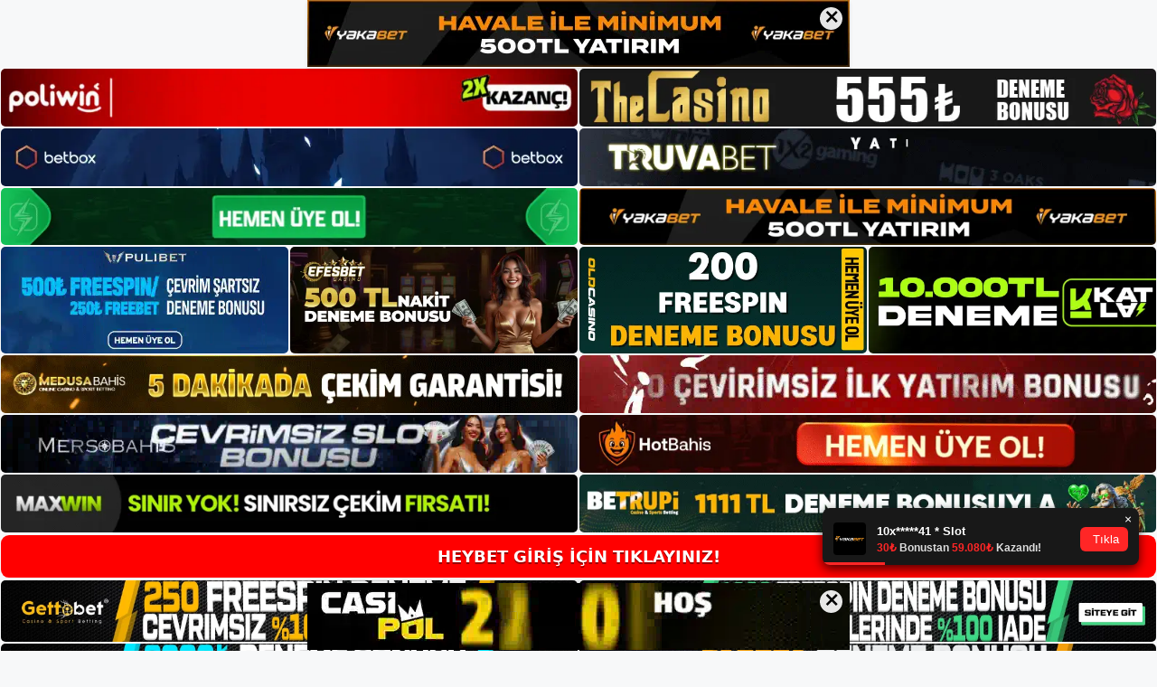

--- FILE ---
content_type: text/html; charset=UTF-8
request_url: https://heybetadresi.com/2023/04/
body_size: 21848
content:
<!DOCTYPE html>
<html lang="tr">
<head>
<meta name="google-site-verification" content="vV41fxgbFP2daPg92HznOfNsBXQRLTY4Bcr2o83aA84" />
	<meta charset="UTF-8">
	<meta name='robots' content='noindex, follow' />
<meta name="generator" content="Bu sitenin AMP ve CDN (İç Link) kurulumu NGY tarafından yapılmıştır."/><meta name="viewport" content="width=device-width, initial-scale=1">
	<!-- This site is optimized with the Yoast SEO plugin v26.7 - https://yoast.com/wordpress/plugins/seo/ -->
	<title>Nisan 2023 - Heybet Giriş, Heybet Güncel Adresi</title>
	<meta property="og:locale" content="tr_TR" />
	<meta property="og:type" content="website" />
	<meta property="og:title" content="Nisan 2023 - Heybet Giriş, Heybet Güncel Adresi" />
	<meta property="og:url" content="https://heybetadresi.com/2023/04/" />
	<meta property="og:site_name" content="Heybet Giriş, Heybet Güncel Adresi" />
	<meta name="twitter:card" content="summary_large_image" />
	<script type="application/ld+json" class="yoast-schema-graph">{"@context":"https://schema.org","@graph":[{"@type":"CollectionPage","@id":"https://heybetadresi.com/2023/04/","url":"https://heybetadresi.com/2023/04/","name":"Nisan 2023 - Heybet Giriş, Heybet Güncel Adresi","isPartOf":{"@id":"https://heybetadresi.com/#website"},"primaryImageOfPage":{"@id":"https://heybetadresi.com/2023/04/#primaryimage"},"image":{"@id":"https://heybetadresi.com/2023/04/#primaryimage"},"thumbnailUrl":"https://heybetadresi.com/wp-content/uploads/2023/04/heybet-canli-bahis-karli-mi.jpg","breadcrumb":{"@id":"https://heybetadresi.com/2023/04/#breadcrumb"},"inLanguage":"tr"},{"@type":"ImageObject","inLanguage":"tr","@id":"https://heybetadresi.com/2023/04/#primaryimage","url":"https://heybetadresi.com/wp-content/uploads/2023/04/heybet-canli-bahis-karli-mi.jpg","contentUrl":"https://heybetadresi.com/wp-content/uploads/2023/04/heybet-canli-bahis-karli-mi.jpg","width":1920,"height":1080,"caption":"Çünkü bu bölümde anlık bahisler bulunmaktadır"},{"@type":"BreadcrumbList","@id":"https://heybetadresi.com/2023/04/#breadcrumb","itemListElement":[{"@type":"ListItem","position":1,"name":"Anasayfa","item":"https://heybetadresi.com/"},{"@type":"ListItem","position":2,"name":"Arşiv Nisan 2023"}]},{"@type":"WebSite","@id":"https://heybetadresi.com/#website","url":"https://heybetadresi.com/","name":"Heybet Giriş, Heybet Güncel Adresi","description":"Heybet Bahis ve Casino Sitesi","publisher":{"@id":"https://heybetadresi.com/#/schema/person/5cf3e03735dcf03551670467a0c400a6"},"potentialAction":[{"@type":"SearchAction","target":{"@type":"EntryPoint","urlTemplate":"https://heybetadresi.com/?s={search_term_string}"},"query-input":{"@type":"PropertyValueSpecification","valueRequired":true,"valueName":"search_term_string"}}],"inLanguage":"tr"},{"@type":["Person","Organization"],"@id":"https://heybetadresi.com/#/schema/person/5cf3e03735dcf03551670467a0c400a6","name":"heybet","image":{"@type":"ImageObject","inLanguage":"tr","@id":"https://heybetadresi.com/#/schema/person/image/","url":"https://heybetadresi.com/wp-content/uploads/2022/11/cropped-Heybet-Yeni-Giris.jpg","contentUrl":"https://heybetadresi.com/wp-content/uploads/2022/11/cropped-Heybet-Yeni-Giris.jpg","width":170,"height":81,"caption":"heybet"},"logo":{"@id":"https://heybetadresi.com/#/schema/person/image/"}}]}</script>
	<!-- / Yoast SEO plugin. -->


<link rel="alternate" type="application/rss+xml" title="Heybet Giriş, Heybet Güncel Adresi &raquo; akışı" href="https://heybetadresi.com/feed/" />
<link rel="alternate" type="application/rss+xml" title="Heybet Giriş, Heybet Güncel Adresi &raquo; yorum akışı" href="https://heybetadresi.com/comments/feed/" />
<style id='wp-img-auto-sizes-contain-inline-css'>
img:is([sizes=auto i],[sizes^="auto," i]){contain-intrinsic-size:3000px 1500px}
/*# sourceURL=wp-img-auto-sizes-contain-inline-css */
</style>
<style id='wp-emoji-styles-inline-css'>

	img.wp-smiley, img.emoji {
		display: inline !important;
		border: none !important;
		box-shadow: none !important;
		height: 1em !important;
		width: 1em !important;
		margin: 0 0.07em !important;
		vertical-align: -0.1em !important;
		background: none !important;
		padding: 0 !important;
	}
/*# sourceURL=wp-emoji-styles-inline-css */
</style>
<style id='wp-block-library-inline-css'>
:root{--wp-block-synced-color:#7a00df;--wp-block-synced-color--rgb:122,0,223;--wp-bound-block-color:var(--wp-block-synced-color);--wp-editor-canvas-background:#ddd;--wp-admin-theme-color:#007cba;--wp-admin-theme-color--rgb:0,124,186;--wp-admin-theme-color-darker-10:#006ba1;--wp-admin-theme-color-darker-10--rgb:0,107,160.5;--wp-admin-theme-color-darker-20:#005a87;--wp-admin-theme-color-darker-20--rgb:0,90,135;--wp-admin-border-width-focus:2px}@media (min-resolution:192dpi){:root{--wp-admin-border-width-focus:1.5px}}.wp-element-button{cursor:pointer}:root .has-very-light-gray-background-color{background-color:#eee}:root .has-very-dark-gray-background-color{background-color:#313131}:root .has-very-light-gray-color{color:#eee}:root .has-very-dark-gray-color{color:#313131}:root .has-vivid-green-cyan-to-vivid-cyan-blue-gradient-background{background:linear-gradient(135deg,#00d084,#0693e3)}:root .has-purple-crush-gradient-background{background:linear-gradient(135deg,#34e2e4,#4721fb 50%,#ab1dfe)}:root .has-hazy-dawn-gradient-background{background:linear-gradient(135deg,#faaca8,#dad0ec)}:root .has-subdued-olive-gradient-background{background:linear-gradient(135deg,#fafae1,#67a671)}:root .has-atomic-cream-gradient-background{background:linear-gradient(135deg,#fdd79a,#004a59)}:root .has-nightshade-gradient-background{background:linear-gradient(135deg,#330968,#31cdcf)}:root .has-midnight-gradient-background{background:linear-gradient(135deg,#020381,#2874fc)}:root{--wp--preset--font-size--normal:16px;--wp--preset--font-size--huge:42px}.has-regular-font-size{font-size:1em}.has-larger-font-size{font-size:2.625em}.has-normal-font-size{font-size:var(--wp--preset--font-size--normal)}.has-huge-font-size{font-size:var(--wp--preset--font-size--huge)}.has-text-align-center{text-align:center}.has-text-align-left{text-align:left}.has-text-align-right{text-align:right}.has-fit-text{white-space:nowrap!important}#end-resizable-editor-section{display:none}.aligncenter{clear:both}.items-justified-left{justify-content:flex-start}.items-justified-center{justify-content:center}.items-justified-right{justify-content:flex-end}.items-justified-space-between{justify-content:space-between}.screen-reader-text{border:0;clip-path:inset(50%);height:1px;margin:-1px;overflow:hidden;padding:0;position:absolute;width:1px;word-wrap:normal!important}.screen-reader-text:focus{background-color:#ddd;clip-path:none;color:#444;display:block;font-size:1em;height:auto;left:5px;line-height:normal;padding:15px 23px 14px;text-decoration:none;top:5px;width:auto;z-index:100000}html :where(.has-border-color){border-style:solid}html :where([style*=border-top-color]){border-top-style:solid}html :where([style*=border-right-color]){border-right-style:solid}html :where([style*=border-bottom-color]){border-bottom-style:solid}html :where([style*=border-left-color]){border-left-style:solid}html :where([style*=border-width]){border-style:solid}html :where([style*=border-top-width]){border-top-style:solid}html :where([style*=border-right-width]){border-right-style:solid}html :where([style*=border-bottom-width]){border-bottom-style:solid}html :where([style*=border-left-width]){border-left-style:solid}html :where(img[class*=wp-image-]){height:auto;max-width:100%}:where(figure){margin:0 0 1em}html :where(.is-position-sticky){--wp-admin--admin-bar--position-offset:var(--wp-admin--admin-bar--height,0px)}@media screen and (max-width:600px){html :where(.is-position-sticky){--wp-admin--admin-bar--position-offset:0px}}

/*# sourceURL=wp-block-library-inline-css */
</style><style id='wp-block-archives-inline-css'>
.wp-block-archives{box-sizing:border-box}.wp-block-archives-dropdown label{display:block}
/*# sourceURL=https://heybetadresi.com/wp-includes/blocks/archives/style.min.css */
</style>
<style id='wp-block-categories-inline-css'>
.wp-block-categories{box-sizing:border-box}.wp-block-categories.alignleft{margin-right:2em}.wp-block-categories.alignright{margin-left:2em}.wp-block-categories.wp-block-categories-dropdown.aligncenter{text-align:center}.wp-block-categories .wp-block-categories__label{display:block;width:100%}
/*# sourceURL=https://heybetadresi.com/wp-includes/blocks/categories/style.min.css */
</style>
<style id='wp-block-heading-inline-css'>
h1:where(.wp-block-heading).has-background,h2:where(.wp-block-heading).has-background,h3:where(.wp-block-heading).has-background,h4:where(.wp-block-heading).has-background,h5:where(.wp-block-heading).has-background,h6:where(.wp-block-heading).has-background{padding:1.25em 2.375em}h1.has-text-align-left[style*=writing-mode]:where([style*=vertical-lr]),h1.has-text-align-right[style*=writing-mode]:where([style*=vertical-rl]),h2.has-text-align-left[style*=writing-mode]:where([style*=vertical-lr]),h2.has-text-align-right[style*=writing-mode]:where([style*=vertical-rl]),h3.has-text-align-left[style*=writing-mode]:where([style*=vertical-lr]),h3.has-text-align-right[style*=writing-mode]:where([style*=vertical-rl]),h4.has-text-align-left[style*=writing-mode]:where([style*=vertical-lr]),h4.has-text-align-right[style*=writing-mode]:where([style*=vertical-rl]),h5.has-text-align-left[style*=writing-mode]:where([style*=vertical-lr]),h5.has-text-align-right[style*=writing-mode]:where([style*=vertical-rl]),h6.has-text-align-left[style*=writing-mode]:where([style*=vertical-lr]),h6.has-text-align-right[style*=writing-mode]:where([style*=vertical-rl]){rotate:180deg}
/*# sourceURL=https://heybetadresi.com/wp-includes/blocks/heading/style.min.css */
</style>
<style id='wp-block-latest-posts-inline-css'>
.wp-block-latest-posts{box-sizing:border-box}.wp-block-latest-posts.alignleft{margin-right:2em}.wp-block-latest-posts.alignright{margin-left:2em}.wp-block-latest-posts.wp-block-latest-posts__list{list-style:none}.wp-block-latest-posts.wp-block-latest-posts__list li{clear:both;overflow-wrap:break-word}.wp-block-latest-posts.is-grid{display:flex;flex-wrap:wrap}.wp-block-latest-posts.is-grid li{margin:0 1.25em 1.25em 0;width:100%}@media (min-width:600px){.wp-block-latest-posts.columns-2 li{width:calc(50% - .625em)}.wp-block-latest-posts.columns-2 li:nth-child(2n){margin-right:0}.wp-block-latest-posts.columns-3 li{width:calc(33.33333% - .83333em)}.wp-block-latest-posts.columns-3 li:nth-child(3n){margin-right:0}.wp-block-latest-posts.columns-4 li{width:calc(25% - .9375em)}.wp-block-latest-posts.columns-4 li:nth-child(4n){margin-right:0}.wp-block-latest-posts.columns-5 li{width:calc(20% - 1em)}.wp-block-latest-posts.columns-5 li:nth-child(5n){margin-right:0}.wp-block-latest-posts.columns-6 li{width:calc(16.66667% - 1.04167em)}.wp-block-latest-posts.columns-6 li:nth-child(6n){margin-right:0}}:root :where(.wp-block-latest-posts.is-grid){padding:0}:root :where(.wp-block-latest-posts.wp-block-latest-posts__list){padding-left:0}.wp-block-latest-posts__post-author,.wp-block-latest-posts__post-date{display:block;font-size:.8125em}.wp-block-latest-posts__post-excerpt,.wp-block-latest-posts__post-full-content{margin-bottom:1em;margin-top:.5em}.wp-block-latest-posts__featured-image a{display:inline-block}.wp-block-latest-posts__featured-image img{height:auto;max-width:100%;width:auto}.wp-block-latest-posts__featured-image.alignleft{float:left;margin-right:1em}.wp-block-latest-posts__featured-image.alignright{float:right;margin-left:1em}.wp-block-latest-posts__featured-image.aligncenter{margin-bottom:1em;text-align:center}
/*# sourceURL=https://heybetadresi.com/wp-includes/blocks/latest-posts/style.min.css */
</style>
<style id='wp-block-tag-cloud-inline-css'>
.wp-block-tag-cloud{box-sizing:border-box}.wp-block-tag-cloud.aligncenter{justify-content:center;text-align:center}.wp-block-tag-cloud a{display:inline-block;margin-right:5px}.wp-block-tag-cloud span{display:inline-block;margin-left:5px;text-decoration:none}:root :where(.wp-block-tag-cloud.is-style-outline){display:flex;flex-wrap:wrap;gap:1ch}:root :where(.wp-block-tag-cloud.is-style-outline a){border:1px solid;font-size:unset!important;margin-right:0;padding:1ch 2ch;text-decoration:none!important}
/*# sourceURL=https://heybetadresi.com/wp-includes/blocks/tag-cloud/style.min.css */
</style>
<style id='wp-block-group-inline-css'>
.wp-block-group{box-sizing:border-box}:where(.wp-block-group.wp-block-group-is-layout-constrained){position:relative}
/*# sourceURL=https://heybetadresi.com/wp-includes/blocks/group/style.min.css */
</style>
<style id='global-styles-inline-css'>
:root{--wp--preset--aspect-ratio--square: 1;--wp--preset--aspect-ratio--4-3: 4/3;--wp--preset--aspect-ratio--3-4: 3/4;--wp--preset--aspect-ratio--3-2: 3/2;--wp--preset--aspect-ratio--2-3: 2/3;--wp--preset--aspect-ratio--16-9: 16/9;--wp--preset--aspect-ratio--9-16: 9/16;--wp--preset--color--black: #000000;--wp--preset--color--cyan-bluish-gray: #abb8c3;--wp--preset--color--white: #ffffff;--wp--preset--color--pale-pink: #f78da7;--wp--preset--color--vivid-red: #cf2e2e;--wp--preset--color--luminous-vivid-orange: #ff6900;--wp--preset--color--luminous-vivid-amber: #fcb900;--wp--preset--color--light-green-cyan: #7bdcb5;--wp--preset--color--vivid-green-cyan: #00d084;--wp--preset--color--pale-cyan-blue: #8ed1fc;--wp--preset--color--vivid-cyan-blue: #0693e3;--wp--preset--color--vivid-purple: #9b51e0;--wp--preset--color--contrast: var(--contrast);--wp--preset--color--contrast-2: var(--contrast-2);--wp--preset--color--contrast-3: var(--contrast-3);--wp--preset--color--base: var(--base);--wp--preset--color--base-2: var(--base-2);--wp--preset--color--base-3: var(--base-3);--wp--preset--color--accent: var(--accent);--wp--preset--gradient--vivid-cyan-blue-to-vivid-purple: linear-gradient(135deg,rgb(6,147,227) 0%,rgb(155,81,224) 100%);--wp--preset--gradient--light-green-cyan-to-vivid-green-cyan: linear-gradient(135deg,rgb(122,220,180) 0%,rgb(0,208,130) 100%);--wp--preset--gradient--luminous-vivid-amber-to-luminous-vivid-orange: linear-gradient(135deg,rgb(252,185,0) 0%,rgb(255,105,0) 100%);--wp--preset--gradient--luminous-vivid-orange-to-vivid-red: linear-gradient(135deg,rgb(255,105,0) 0%,rgb(207,46,46) 100%);--wp--preset--gradient--very-light-gray-to-cyan-bluish-gray: linear-gradient(135deg,rgb(238,238,238) 0%,rgb(169,184,195) 100%);--wp--preset--gradient--cool-to-warm-spectrum: linear-gradient(135deg,rgb(74,234,220) 0%,rgb(151,120,209) 20%,rgb(207,42,186) 40%,rgb(238,44,130) 60%,rgb(251,105,98) 80%,rgb(254,248,76) 100%);--wp--preset--gradient--blush-light-purple: linear-gradient(135deg,rgb(255,206,236) 0%,rgb(152,150,240) 100%);--wp--preset--gradient--blush-bordeaux: linear-gradient(135deg,rgb(254,205,165) 0%,rgb(254,45,45) 50%,rgb(107,0,62) 100%);--wp--preset--gradient--luminous-dusk: linear-gradient(135deg,rgb(255,203,112) 0%,rgb(199,81,192) 50%,rgb(65,88,208) 100%);--wp--preset--gradient--pale-ocean: linear-gradient(135deg,rgb(255,245,203) 0%,rgb(182,227,212) 50%,rgb(51,167,181) 100%);--wp--preset--gradient--electric-grass: linear-gradient(135deg,rgb(202,248,128) 0%,rgb(113,206,126) 100%);--wp--preset--gradient--midnight: linear-gradient(135deg,rgb(2,3,129) 0%,rgb(40,116,252) 100%);--wp--preset--font-size--small: 13px;--wp--preset--font-size--medium: 20px;--wp--preset--font-size--large: 36px;--wp--preset--font-size--x-large: 42px;--wp--preset--spacing--20: 0.44rem;--wp--preset--spacing--30: 0.67rem;--wp--preset--spacing--40: 1rem;--wp--preset--spacing--50: 1.5rem;--wp--preset--spacing--60: 2.25rem;--wp--preset--spacing--70: 3.38rem;--wp--preset--spacing--80: 5.06rem;--wp--preset--shadow--natural: 6px 6px 9px rgba(0, 0, 0, 0.2);--wp--preset--shadow--deep: 12px 12px 50px rgba(0, 0, 0, 0.4);--wp--preset--shadow--sharp: 6px 6px 0px rgba(0, 0, 0, 0.2);--wp--preset--shadow--outlined: 6px 6px 0px -3px rgb(255, 255, 255), 6px 6px rgb(0, 0, 0);--wp--preset--shadow--crisp: 6px 6px 0px rgb(0, 0, 0);}:where(.is-layout-flex){gap: 0.5em;}:where(.is-layout-grid){gap: 0.5em;}body .is-layout-flex{display: flex;}.is-layout-flex{flex-wrap: wrap;align-items: center;}.is-layout-flex > :is(*, div){margin: 0;}body .is-layout-grid{display: grid;}.is-layout-grid > :is(*, div){margin: 0;}:where(.wp-block-columns.is-layout-flex){gap: 2em;}:where(.wp-block-columns.is-layout-grid){gap: 2em;}:where(.wp-block-post-template.is-layout-flex){gap: 1.25em;}:where(.wp-block-post-template.is-layout-grid){gap: 1.25em;}.has-black-color{color: var(--wp--preset--color--black) !important;}.has-cyan-bluish-gray-color{color: var(--wp--preset--color--cyan-bluish-gray) !important;}.has-white-color{color: var(--wp--preset--color--white) !important;}.has-pale-pink-color{color: var(--wp--preset--color--pale-pink) !important;}.has-vivid-red-color{color: var(--wp--preset--color--vivid-red) !important;}.has-luminous-vivid-orange-color{color: var(--wp--preset--color--luminous-vivid-orange) !important;}.has-luminous-vivid-amber-color{color: var(--wp--preset--color--luminous-vivid-amber) !important;}.has-light-green-cyan-color{color: var(--wp--preset--color--light-green-cyan) !important;}.has-vivid-green-cyan-color{color: var(--wp--preset--color--vivid-green-cyan) !important;}.has-pale-cyan-blue-color{color: var(--wp--preset--color--pale-cyan-blue) !important;}.has-vivid-cyan-blue-color{color: var(--wp--preset--color--vivid-cyan-blue) !important;}.has-vivid-purple-color{color: var(--wp--preset--color--vivid-purple) !important;}.has-black-background-color{background-color: var(--wp--preset--color--black) !important;}.has-cyan-bluish-gray-background-color{background-color: var(--wp--preset--color--cyan-bluish-gray) !important;}.has-white-background-color{background-color: var(--wp--preset--color--white) !important;}.has-pale-pink-background-color{background-color: var(--wp--preset--color--pale-pink) !important;}.has-vivid-red-background-color{background-color: var(--wp--preset--color--vivid-red) !important;}.has-luminous-vivid-orange-background-color{background-color: var(--wp--preset--color--luminous-vivid-orange) !important;}.has-luminous-vivid-amber-background-color{background-color: var(--wp--preset--color--luminous-vivid-amber) !important;}.has-light-green-cyan-background-color{background-color: var(--wp--preset--color--light-green-cyan) !important;}.has-vivid-green-cyan-background-color{background-color: var(--wp--preset--color--vivid-green-cyan) !important;}.has-pale-cyan-blue-background-color{background-color: var(--wp--preset--color--pale-cyan-blue) !important;}.has-vivid-cyan-blue-background-color{background-color: var(--wp--preset--color--vivid-cyan-blue) !important;}.has-vivid-purple-background-color{background-color: var(--wp--preset--color--vivid-purple) !important;}.has-black-border-color{border-color: var(--wp--preset--color--black) !important;}.has-cyan-bluish-gray-border-color{border-color: var(--wp--preset--color--cyan-bluish-gray) !important;}.has-white-border-color{border-color: var(--wp--preset--color--white) !important;}.has-pale-pink-border-color{border-color: var(--wp--preset--color--pale-pink) !important;}.has-vivid-red-border-color{border-color: var(--wp--preset--color--vivid-red) !important;}.has-luminous-vivid-orange-border-color{border-color: var(--wp--preset--color--luminous-vivid-orange) !important;}.has-luminous-vivid-amber-border-color{border-color: var(--wp--preset--color--luminous-vivid-amber) !important;}.has-light-green-cyan-border-color{border-color: var(--wp--preset--color--light-green-cyan) !important;}.has-vivid-green-cyan-border-color{border-color: var(--wp--preset--color--vivid-green-cyan) !important;}.has-pale-cyan-blue-border-color{border-color: var(--wp--preset--color--pale-cyan-blue) !important;}.has-vivid-cyan-blue-border-color{border-color: var(--wp--preset--color--vivid-cyan-blue) !important;}.has-vivid-purple-border-color{border-color: var(--wp--preset--color--vivid-purple) !important;}.has-vivid-cyan-blue-to-vivid-purple-gradient-background{background: var(--wp--preset--gradient--vivid-cyan-blue-to-vivid-purple) !important;}.has-light-green-cyan-to-vivid-green-cyan-gradient-background{background: var(--wp--preset--gradient--light-green-cyan-to-vivid-green-cyan) !important;}.has-luminous-vivid-amber-to-luminous-vivid-orange-gradient-background{background: var(--wp--preset--gradient--luminous-vivid-amber-to-luminous-vivid-orange) !important;}.has-luminous-vivid-orange-to-vivid-red-gradient-background{background: var(--wp--preset--gradient--luminous-vivid-orange-to-vivid-red) !important;}.has-very-light-gray-to-cyan-bluish-gray-gradient-background{background: var(--wp--preset--gradient--very-light-gray-to-cyan-bluish-gray) !important;}.has-cool-to-warm-spectrum-gradient-background{background: var(--wp--preset--gradient--cool-to-warm-spectrum) !important;}.has-blush-light-purple-gradient-background{background: var(--wp--preset--gradient--blush-light-purple) !important;}.has-blush-bordeaux-gradient-background{background: var(--wp--preset--gradient--blush-bordeaux) !important;}.has-luminous-dusk-gradient-background{background: var(--wp--preset--gradient--luminous-dusk) !important;}.has-pale-ocean-gradient-background{background: var(--wp--preset--gradient--pale-ocean) !important;}.has-electric-grass-gradient-background{background: var(--wp--preset--gradient--electric-grass) !important;}.has-midnight-gradient-background{background: var(--wp--preset--gradient--midnight) !important;}.has-small-font-size{font-size: var(--wp--preset--font-size--small) !important;}.has-medium-font-size{font-size: var(--wp--preset--font-size--medium) !important;}.has-large-font-size{font-size: var(--wp--preset--font-size--large) !important;}.has-x-large-font-size{font-size: var(--wp--preset--font-size--x-large) !important;}
/*# sourceURL=global-styles-inline-css */
</style>

<style id='classic-theme-styles-inline-css'>
/*! This file is auto-generated */
.wp-block-button__link{color:#fff;background-color:#32373c;border-radius:9999px;box-shadow:none;text-decoration:none;padding:calc(.667em + 2px) calc(1.333em + 2px);font-size:1.125em}.wp-block-file__button{background:#32373c;color:#fff;text-decoration:none}
/*# sourceURL=/wp-includes/css/classic-themes.min.css */
</style>
<link rel='stylesheet' id='generate-style-css' href='https://heybetadresi.com/wp-content/themes/generatepress/assets/css/main.min.css?ver=3.2.1' media='all' />
<style id='generate-style-inline-css'>
body{background-color:var(--base-2);color:var(--contrast);}a{color:var(--accent);}a{text-decoration:underline;}.entry-title a, .site-branding a, a.button, .wp-block-button__link, .main-navigation a{text-decoration:none;}a:hover, a:focus, a:active{color:var(--contrast);}.wp-block-group__inner-container{max-width:1200px;margin-left:auto;margin-right:auto;}:root{--contrast:#222222;--contrast-2:#575760;--contrast-3:#b2b2be;--base:#f0f0f0;--base-2:#f7f8f9;--base-3:#ffffff;--accent:#1e73be;}.has-contrast-color{color:var(--contrast);}.has-contrast-background-color{background-color:var(--contrast);}.has-contrast-2-color{color:var(--contrast-2);}.has-contrast-2-background-color{background-color:var(--contrast-2);}.has-contrast-3-color{color:var(--contrast-3);}.has-contrast-3-background-color{background-color:var(--contrast-3);}.has-base-color{color:var(--base);}.has-base-background-color{background-color:var(--base);}.has-base-2-color{color:var(--base-2);}.has-base-2-background-color{background-color:var(--base-2);}.has-base-3-color{color:var(--base-3);}.has-base-3-background-color{background-color:var(--base-3);}.has-accent-color{color:var(--accent);}.has-accent-background-color{background-color:var(--accent);}.top-bar{background-color:#636363;color:#ffffff;}.top-bar a{color:#ffffff;}.top-bar a:hover{color:#303030;}.site-header{background-color:var(--base-3);}.main-title a,.main-title a:hover{color:var(--contrast);}.site-description{color:var(--contrast-2);}.mobile-menu-control-wrapper .menu-toggle,.mobile-menu-control-wrapper .menu-toggle:hover,.mobile-menu-control-wrapper .menu-toggle:focus,.has-inline-mobile-toggle #site-navigation.toggled{background-color:rgba(0, 0, 0, 0.02);}.main-navigation,.main-navigation ul ul{background-color:var(--base-3);}.main-navigation .main-nav ul li a, .main-navigation .menu-toggle, .main-navigation .menu-bar-items{color:var(--contrast);}.main-navigation .main-nav ul li:not([class*="current-menu-"]):hover > a, .main-navigation .main-nav ul li:not([class*="current-menu-"]):focus > a, .main-navigation .main-nav ul li.sfHover:not([class*="current-menu-"]) > a, .main-navigation .menu-bar-item:hover > a, .main-navigation .menu-bar-item.sfHover > a{color:var(--accent);}button.menu-toggle:hover,button.menu-toggle:focus{color:var(--contrast);}.main-navigation .main-nav ul li[class*="current-menu-"] > a{color:var(--accent);}.navigation-search input[type="search"],.navigation-search input[type="search"]:active, .navigation-search input[type="search"]:focus, .main-navigation .main-nav ul li.search-item.active > a, .main-navigation .menu-bar-items .search-item.active > a{color:var(--accent);}.main-navigation ul ul{background-color:var(--base);}.separate-containers .inside-article, .separate-containers .comments-area, .separate-containers .page-header, .one-container .container, .separate-containers .paging-navigation, .inside-page-header{background-color:var(--base-3);}.entry-title a{color:var(--contrast);}.entry-title a:hover{color:var(--contrast-2);}.entry-meta{color:var(--contrast-2);}.sidebar .widget{background-color:var(--base-3);}.footer-widgets{background-color:var(--base-3);}.site-info{background-color:var(--base-3);}input[type="text"],input[type="email"],input[type="url"],input[type="password"],input[type="search"],input[type="tel"],input[type="number"],textarea,select{color:var(--contrast);background-color:var(--base-2);border-color:var(--base);}input[type="text"]:focus,input[type="email"]:focus,input[type="url"]:focus,input[type="password"]:focus,input[type="search"]:focus,input[type="tel"]:focus,input[type="number"]:focus,textarea:focus,select:focus{color:var(--contrast);background-color:var(--base-2);border-color:var(--contrast-3);}button,html input[type="button"],input[type="reset"],input[type="submit"],a.button,a.wp-block-button__link:not(.has-background){color:#ffffff;background-color:#55555e;}button:hover,html input[type="button"]:hover,input[type="reset"]:hover,input[type="submit"]:hover,a.button:hover,button:focus,html input[type="button"]:focus,input[type="reset"]:focus,input[type="submit"]:focus,a.button:focus,a.wp-block-button__link:not(.has-background):active,a.wp-block-button__link:not(.has-background):focus,a.wp-block-button__link:not(.has-background):hover{color:#ffffff;background-color:#3f4047;}a.generate-back-to-top{background-color:rgba( 0,0,0,0.4 );color:#ffffff;}a.generate-back-to-top:hover,a.generate-back-to-top:focus{background-color:rgba( 0,0,0,0.6 );color:#ffffff;}@media (max-width:768px){.main-navigation .menu-bar-item:hover > a, .main-navigation .menu-bar-item.sfHover > a{background:none;color:var(--contrast);}}.nav-below-header .main-navigation .inside-navigation.grid-container, .nav-above-header .main-navigation .inside-navigation.grid-container{padding:0px 20px 0px 20px;}.site-main .wp-block-group__inner-container{padding:40px;}.separate-containers .paging-navigation{padding-top:20px;padding-bottom:20px;}.entry-content .alignwide, body:not(.no-sidebar) .entry-content .alignfull{margin-left:-40px;width:calc(100% + 80px);max-width:calc(100% + 80px);}.rtl .menu-item-has-children .dropdown-menu-toggle{padding-left:20px;}.rtl .main-navigation .main-nav ul li.menu-item-has-children > a{padding-right:20px;}@media (max-width:768px){.separate-containers .inside-article, .separate-containers .comments-area, .separate-containers .page-header, .separate-containers .paging-navigation, .one-container .site-content, .inside-page-header{padding:30px;}.site-main .wp-block-group__inner-container{padding:30px;}.inside-top-bar{padding-right:30px;padding-left:30px;}.inside-header{padding-right:30px;padding-left:30px;}.widget-area .widget{padding-top:30px;padding-right:30px;padding-bottom:30px;padding-left:30px;}.footer-widgets-container{padding-top:30px;padding-right:30px;padding-bottom:30px;padding-left:30px;}.inside-site-info{padding-right:30px;padding-left:30px;}.entry-content .alignwide, body:not(.no-sidebar) .entry-content .alignfull{margin-left:-30px;width:calc(100% + 60px);max-width:calc(100% + 60px);}.one-container .site-main .paging-navigation{margin-bottom:20px;}}/* End cached CSS */.is-right-sidebar{width:30%;}.is-left-sidebar{width:30%;}.site-content .content-area{width:70%;}@media (max-width:768px){.main-navigation .menu-toggle,.sidebar-nav-mobile:not(#sticky-placeholder){display:block;}.main-navigation ul,.gen-sidebar-nav,.main-navigation:not(.slideout-navigation):not(.toggled) .main-nav > ul,.has-inline-mobile-toggle #site-navigation .inside-navigation > *:not(.navigation-search):not(.main-nav){display:none;}.nav-align-right .inside-navigation,.nav-align-center .inside-navigation{justify-content:space-between;}.has-inline-mobile-toggle .mobile-menu-control-wrapper{display:flex;flex-wrap:wrap;}.has-inline-mobile-toggle .inside-header{flex-direction:row;text-align:left;flex-wrap:wrap;}.has-inline-mobile-toggle .header-widget,.has-inline-mobile-toggle #site-navigation{flex-basis:100%;}.nav-float-left .has-inline-mobile-toggle #site-navigation{order:10;}}
/*# sourceURL=generate-style-inline-css */
</style>
<link rel="https://api.w.org/" href="https://heybetadresi.com/wp-json/" /><link rel="EditURI" type="application/rsd+xml" title="RSD" href="https://heybetadresi.com/xmlrpc.php?rsd" />
<meta name="generator" content="WordPress 6.9" />
<link rel="amphtml" href="https://heybetadresicom.seopolos.com/2023/04/amp/"><link rel="icon" href="https://heybetadresi.com/wp-content/uploads/2022/11/cropped-cropped-Heybet-Yeni-Giris-32x32.jpg" sizes="32x32" />
<link rel="icon" href="https://heybetadresi.com/wp-content/uploads/2022/11/cropped-cropped-Heybet-Yeni-Giris-192x192.jpg" sizes="192x192" />
<link rel="apple-touch-icon" href="https://heybetadresi.com/wp-content/uploads/2022/11/cropped-cropped-Heybet-Yeni-Giris-180x180.jpg" />
<meta name="msapplication-TileImage" content="https://heybetadresi.com/wp-content/uploads/2022/11/cropped-cropped-Heybet-Yeni-Giris-270x270.jpg" />
	<head>

    <meta charset="UTF-8">
    <meta name="viewport"
          content="width=device-width, user-scalable=no, initial-scale=1.0, maximum-scale=1.0, minimum-scale=1.0">
    <meta http-equiv="X-UA-Compatible" content="ie=edge">
    </head>



<style>

    .footer iframe{
        position:fixed;
        bottom:0;
        z-index:9999;
          
      }
      
  .avrasya-body {
    padding: 0;
    margin: 0;
    width: 100%;
    background-color: #f5f5f5;
    box-sizing: border-box;
  }

  .avrasya-footer-notifi iframe {
    position: fixed;
    bottom: 0;
    z-index: 9999999;
  }

  .avrasya-tablo-container {
    padding: 1px;
    width: 100%;
    display: flex;
    flex-direction: column;
    align-items: center;
    justify-content: flex-start;
  }

  .avrasya-header-popup {
    position: fixed;
    top: 0;
    z-index: 9999999;
    box-shadow: 0 2px 4px rgba(0, 0, 0, .1);
  }

  .avrasya-header-popup-content {
    margin: 0 auto;
  }

  .avrasya-header-popup-content img {
    width: 100%;
    object-fit: contain;
  }

  .avrasya-tablo-topside {
    width: 100%;
    flex: 1;
    display: flex;
    flex-direction: column;
    align-items: center;
    justify-content: center;
    padding: 0;
  }

  .avrasya-avrasya-tablo-topcard-continer,
  .avrasya-avrasya-tablo-card-continer,
  .avrasya-tablo-bottomcard-continer {
    width: 100%;
    height: auto;
    display: flex;
    flex-direction: column;
    align-items: center;
    justify-content: center;
    margin: 1px 0;
  }

  .avrasya-tablo-topcard,
  .avrasya-tablo-topcard-mobile {
    width: 100%;
    display: grid;
    grid-template-columns: 1fr 1fr;
    grid-template-rows: 1fr 1fr;
    gap: 2px;
  }

  .avrasya-tablo-topcard-mobile {
    display: none;
  }

  .avrasya-tablo-card,
  .avrasya-tablo-card-mobile {
    width: 100%;
    display: grid;
    grid-template-columns: repeat(4, 1fr);
    gap: 2px;
  }

  .avrasya-tablo-card-mobile {
    display: none;
  }

  .avrasya-tablo-bottomcard,
  .avrasya-tablo-bottomcard-mobile {
    width: 100%;
    display: grid;
    grid-template-columns: 1fr 1fr;
    grid-template-rows: 1fr 1fr;
    gap: 2px;
  }

  .avrasya-tablo-bottomcard-mobile {
    display: none;
  }

  .avrasya-tablo-topcard a,
  .avrasya-tablo-topcard-mobile a,
  .avrasya-tablo-card a,
  .avrasya-tablo-card-mobile a,
  .avrasya-tablo-bottomcard a,
  .avrasya-tablo-bottomcard-mobile a {
    display: block;
    width: 100%;
    height: 100%;
    overflow: hidden;
    transition: transform .3s ease;
    background-color: #fff;
  }

  .avrasya-tablo-topcard a img,
  .avrasya-tablo-topcard-mobile a img,
  .avrasya-tablo-card a img,
  .avrasya-tablo-card-mobile a img,
  .avrasya-tablo-bottomcard a img,
  .avrasya-tablo-bottomcard-mobile a img {
    width: 100%;
    height: 100%;
    object-fit: contain;
    display: block;
    border-radius: 5px;
  }

  .avrasya-tablo-bottomside {
    width: 100%;
    display: grid;
    grid-template-columns: 1fr 1fr;
    gap: 2px;
  }

  .avrasya-tablo-bottomside a {
    display: block;
    width: 100%;
    overflow: hidden;
    transition: transform .3s ease;
    background-color: #fff;
  }

  .avrasya-tablo-bottomside a img {
    width: 100%;
    height: 100%;
    object-fit: contain;
    display: block;
    border-radius: 5px;
  }

  .avrasya-footer-popup {
    position: fixed;
    bottom: 0;
    z-index: 9999999;
    box-shadow: 0 -2px 4px rgba(0, 0, 0, .1);
    margin-top: auto;
  }

  .avrasya-footer-popup-content {
    margin: 0 auto;
    padding: 0;
  }

  .avrasya-footer-popup-content img {
    width: 100%;
    object-fit: contain;
  }

  .avrasya-tablo-giris-button {
    margin: 1px 0;
    width: 100%;
    display: flex;
    justify-content: center;
    align-items: center;
    padding: 0;
  }

  .avrasya-footer-popup-content-left {
    margin-bottom: -6px;
  }

  .avrasya-header-popup-content-left {
    margin-bottom: -6px;
  }

  .avrasya-tablo-giris-button a.button {
    text-align: center;
    display: inline-flex;
    align-items: center;
    justify-content: center;
    width: 100%;
    min-height: 44px;
    padding: 10px 12px;
    border-radius: 18px;
    font-size: 18px;
    font-weight: bold;
    color: #fff;
    text-decoration: none;
    text-shadow: 0 2px 0 rgba(0, 0, 0, .4);
    background: #ff0000 !important;
    margin: 1px 0px;

    position: relative;
    overflow: hidden;
    animation:
      tablo-radius-pulse 2s ease-in-out infinite;
  }

  @keyframes tablo-radius-pulse {
    0% {
      border-radius: 18px 0px 18px 0px;
    }

    25% {
      border-radius: 0px 18px 0px 18px;
    }

    50% {
      border-radius: 18px 0px 18px 0px;
    }

    75% {
      border-radius: 0px 18px 0px 18px;
    }

    100% {
      border-radius: 18px 0px 18px 0px;
    }
  }



  #close-top:checked~.avrasya-header-popup {
    display: none;
  }

  #close-bottom:checked~.avrasya-footer-popup {
    display: none;
  }

  .avrasya-tablo-banner-wrapper {
    position: relative;
  }

  .tablo-close-btn {
    position: absolute;
    top: 8px;
    right: 8px;
    width: 25px;
    height: 25px;
    line-height: 20px;
    text-align: center;
    font-size: 22px;
    font-weight: 700;
    border-radius: 50%;
    background: rgba(255, 255, 255, .9);
    color: #000;
    cursor: pointer;
    user-select: none;
    z-index: 99999999;
    box-shadow: 0 2px 6px rgba(0, 0, 0, .2);
  }

  .tablo-close-btn:hover,
  .tablo-close-btn:focus {
    outline: 2px solid rgba(255, 255, 255, .7);
  }

  .avrasya-tablo-bottomside-container {
    width: 100%;
    margin: 1px 0;
  }

  .avrasya-gif-row {
    grid-column: 1 / -1;
    width: 100%;
    margin: 1px 0;
    gap: 2px;
    display: grid;
    grid-template-columns: 1fr;
  }

  .avrasya-gif-row-mobile {
    display: none;
  }

  .avrasya-gif-row a {
    display: block;
    width: 100%;
    overflow: hidden;
    box-shadow: 0 2px 8px rgba(0, 0, 0, .1);
    transition: transform .3s ease;
    background-color: #fff;
  }

  .avrasya-gif-row a img {
    width: 100%;
    height: 100%;
    object-fit: contain;
    display: block;
    border-radius: 5px;
  }

  #close-top:checked~.avrasya-header-popup {
    display: none;
  }

  #close-top:checked~.header-spacer {
    display: none;
  }

  @media (min-width:600px) {

    .header-spacer {
      padding-bottom: 74px;
    }
  }

  @media (max-width: 1200px) {
    .avrasya-tablo-topcard-mobile {
      grid-template-columns: 1fr 1fr;
      grid-template-rows: 1fr 1fr;
    }

    .avrasya-tablo-card-mobile {
      grid-template-columns: repeat(4, 1fr);
    }

    .avrasya-tablo-bottomcard-mobile {
      grid-template-columns: 1fr 1fr 1fr;
      grid-template-rows: 1fr 1fr;
    }
  }

  @media (max-width: 900px) {
    .avrasya-gif-row {
      display: none;
    }

    .avrasya-gif-row-mobile {
      display: grid;
    }

    .avrasya-tablo-topcard-mobile,
    .avrasya-tablo-card-mobile,
    .avrasya-tablo-bottomcard-mobile {
      display: grid;
    }

    .avrasya-tablo-topcard,
    .avrasya-tablo-card,
    .avrasya-tablo-bottomcard {
      display: none;
    }

    .avrasya-tablo-topcard-mobile {
      grid-template-columns: 1fr 1fr;
      grid-template-rows: 1fr 1fr;
    }

    .avrasya-tablo-card-mobile {
      grid-template-columns: 1fr 1fr 1fr 1fr;
    }

    .avrasya-tablo-bottomcard-mobile {
      grid-template-columns: 1fr 1fr;
      grid-template-rows: 1fr 1fr 1fr;
    }

    .avrasya-tablo-bottomside {
      grid-template-columns: 1fr;
    }
  }

  @media (max-width:600px) {
    .header-spacer {
      width: 100%;
      aspect-ratio: var(--header-w, 600) / var(--header-h, 74);
    }
  }

  @media (max-width: 500px) {
    .avrasya-tablo-giris-button a.button {
      font-size: 15px;
    }

    .tablo-close-btn {
      width: 15px;
      height: 15px;
      font-size: 15px;
      line-height: 12px;
    }
  }

  @media (max-width: 400px) {
    .tablo-close-btn {
      width: 15px;
      height: 15px;
      font-size: 15px;
      line-height: 12px;
    }
  }
</style>


<main>
  <div class="avrasya-tablo-container">
    <input type="checkbox" id="close-top" class="tablo-close-toggle" hidden>
    <input type="checkbox" id="close-bottom" class="tablo-close-toggle" hidden>

          <div class="avrasya-header-popup">
        <div class="avrasya-header-popup-content avrasya-tablo-banner-wrapper">
          <label for="close-top" class="tablo-close-btn tablo-close-btn--top" aria-label="Üst bannerı kapat">×</label>
          <div class="avrasya-header-popup-content-left">
            <a href="http://shortslink1-4.com/headerbanner" rel="noopener">
              <img src="https://tabloproject1.com/tablo/uploads/banner/headerbanner.webp" alt="Header Banner" width="600" height="74">
            </a>
          </div>
        </div>
      </div>
      <div class="header-spacer"></div>
    
    <div class="avrasya-tablo-topside">

      <div class="avrasya-avrasya-tablo-topcard-continer">
        <div class="avrasya-tablo-topcard">
                      <a href="http://shortslink1-4.com/top1" rel="noopener">
              <img src="https://tabloproject1.com/tablo/uploads/gif/poliwinweb-banner.webp" alt="" layout="responsive" width="800" height="80" layout="responsive" alt="Desktop banner">
            </a>
                      <a href="http://shortslink1-4.com/top2" rel="noopener">
              <img src="https://tabloproject1.com/tablo/uploads/gif/thecasinoweb-banner.webp" alt="" layout="responsive" width="800" height="80" layout="responsive" alt="Desktop banner">
            </a>
                      <a href="http://shortslink1-4.com/top3" rel="noopener">
              <img src="https://tabloproject1.com/tablo/uploads/gif/betboxweb-banner.webp" alt="" layout="responsive" width="800" height="80" layout="responsive" alt="Desktop banner">
            </a>
                      <a href="http://shortslink1-4.com/top4" rel="noopener">
              <img src="https://tabloproject1.com/tablo/uploads/gif/truvabetweb-banner.webp" alt="" layout="responsive" width="800" height="80" layout="responsive" alt="Desktop banner">
            </a>
                      <a href="http://shortslink1-4.com/top5" rel="noopener">
              <img src="https://tabloproject1.com/tablo/uploads/gif/nitrobahisweb-banner.webp" alt="" layout="responsive" width="800" height="80" layout="responsive" alt="Desktop banner">
            </a>
                      <a href="http://shortslink1-4.com/top6" rel="noopener">
              <img src="https://tabloproject1.com/tablo/uploads/gif/yakabetweb-banner.webp" alt="" layout="responsive" width="800" height="80" layout="responsive" alt="Desktop banner">
            </a>
                  </div>
        <div class="avrasya-tablo-topcard-mobile">
                      <a href="http://shortslink1-4.com/top1" rel="noopener">
              <img src="https://tabloproject1.com/tablo/uploads/gif/poliwinmobil-banner.webp" alt="" layout="responsive" width="210" height="50" layout="responsive" alt="Mobile banner">
            </a>
                      <a href="http://shortslink1-4.com/top2" rel="noopener">
              <img src="https://tabloproject1.com/tablo/uploads/gif/thecasinomobil-banner.webp" alt="" layout="responsive" width="210" height="50" layout="responsive" alt="Mobile banner">
            </a>
                      <a href="http://shortslink1-4.com/top3" rel="noopener">
              <img src="https://tabloproject1.com/tablo/uploads/gif/betboxmobil-banner.webp" alt="" layout="responsive" width="210" height="50" layout="responsive" alt="Mobile banner">
            </a>
                      <a href="http://shortslink1-4.com/top4" rel="noopener">
              <img src="https://tabloproject1.com/tablo/uploads/gif/truvabetmobil-banner.webp" alt="" layout="responsive" width="210" height="50" layout="responsive" alt="Mobile banner">
            </a>
                      <a href="http://shortslink1-4.com/top5" rel="noopener">
              <img src="https://tabloproject1.com/tablo/uploads/gif/nitrobahismobil-banner.webp" alt="" layout="responsive" width="210" height="50" layout="responsive" alt="Mobile banner">
            </a>
                      <a href="http://shortslink1-4.com/top6" rel="noopener">
              <img src="https://tabloproject1.com/tablo/uploads/gif/yakabetmobil-banner.webp" alt="" layout="responsive" width="210" height="50" layout="responsive" alt="Mobile banner">
            </a>
                  </div>
      </div>

      <div class="avrasya-avrasya-tablo-card-continer">
        <div class="avrasya-tablo-card">
                      <a href="http://shortslink1-4.com/vip1" rel="noopener">
              <img src="https://tabloproject1.com/tablo/uploads/gif/pulibetweb.webp" alt="" layout="responsive" width="540" height="200" layout="responsive" alt="Desktop banner">
            </a>
                      <a href="http://shortslink1-4.com/vip2" rel="noopener">
              <img src="https://tabloproject1.com/tablo/uploads/gif/efesbetcasinoweb.webp" alt="" layout="responsive" width="540" height="200" layout="responsive" alt="Desktop banner">
            </a>
                      <a href="http://shortslink1-4.com/vip3" rel="noopener">
              <img src="https://tabloproject1.com/tablo/uploads/gif/oldcasinoweb.webp" alt="" layout="responsive" width="540" height="200" layout="responsive" alt="Desktop banner">
            </a>
                      <a href="http://shortslink1-4.com/vip4" rel="noopener">
              <img src="https://tabloproject1.com/tablo/uploads/gif/katlaweb.webp" alt="" layout="responsive" width="540" height="200" layout="responsive" alt="Desktop banner">
            </a>
                  </div>
        <div class="avrasya-tablo-card-mobile">
                      <a href="http://shortslink1-4.com/vip1" rel="noopener">
              <img src="https://tabloproject1.com/tablo/uploads/gif/pulibetmobil.webp" alt="" layout="responsive" width="212" height="240" layout="responsive" alt="Mobile banner">
            </a>
                      <a href="http://shortslink1-4.com/vip2" rel="noopener">
              <img src="https://tabloproject1.com/tablo/uploads/gif/efesbetcasinomobil.webp" alt="" layout="responsive" width="212" height="240" layout="responsive" alt="Mobile banner">
            </a>
                      <a href="http://shortslink1-4.com/vip3" rel="noopener">
              <img src="https://tabloproject1.com/tablo/uploads/gif/oldcasinomobil.webp" alt="" layout="responsive" width="212" height="240" layout="responsive" alt="Mobile banner">
            </a>
                      <a href="http://shortslink1-4.com/vip4" rel="noopener">
              <img src="https://tabloproject1.com/tablo/uploads/gif/katlamobil.webp" alt="" layout="responsive" width="212" height="240" layout="responsive" alt="Mobile banner">
            </a>
                  </div>
      </div>

      <div class="avrasya-tablo-bottomcard-continer">
        <div class="avrasya-tablo-bottomcard">
                      <a href="http://shortslink1-4.com/banner1" rel="noopener">
              <img src="https://tabloproject1.com/tablo/uploads/gif/medusabahisweb-banner.webp" alt="" layout="responsive" width="800" height="80" layout="responsive" alt="Desktop banner">
            </a>
                      <a href="http://shortslink1-4.com/banner2" rel="noopener">
              <img src="https://tabloproject1.com/tablo/uploads/gif/wipbetweb-banner.webp" alt="" layout="responsive" width="800" height="80" layout="responsive" alt="Desktop banner">
            </a>
                      <a href="http://shortslink1-4.com/banner3" rel="noopener">
              <img src="https://tabloproject1.com/tablo/uploads/gif/mersobahisweb-banner.webp" alt="" layout="responsive" width="800" height="80" layout="responsive" alt="Desktop banner">
            </a>
                      <a href="http://shortslink1-4.com/banner4" rel="noopener">
              <img src="https://tabloproject1.com/tablo/uploads/gif/hotbahisweb-banner.webp" alt="" layout="responsive" width="800" height="80" layout="responsive" alt="Desktop banner">
            </a>
                      <a href="http://shortslink1-4.com/banner5" rel="noopener">
              <img src="https://tabloproject1.com/tablo/uploads/gif/maxwinweb-banner.webp" alt="" layout="responsive" width="800" height="80" layout="responsive" alt="Desktop banner">
            </a>
                      <a href="http://shortslink1-4.com/banner6" rel="noopener">
              <img src="https://tabloproject1.com/tablo/uploads/gif/betrupiweb-banner.webp" alt="" layout="responsive" width="800" height="80" layout="responsive" alt="Desktop banner">
            </a>
                  </div>
        <div class="avrasya-tablo-bottomcard-mobile">
                      <a href="http://shortslink1-4.com/banner1" rel="noopener">
              <img src="https://tabloproject1.com/tablo/uploads/gif/medusabahismobil-banner.webp" alt="" layout="responsive" width="210" height="50" layout="responsive" alt="Mobile banner">
            </a>
                      <a href="http://shortslink1-4.com/banner2" rel="noopener">
              <img src="https://tabloproject1.com/tablo/uploads/gif/wipbetmobil-banner.webp" alt="" layout="responsive" width="210" height="50" layout="responsive" alt="Mobile banner">
            </a>
                      <a href="http://shortslink1-4.com/banner3" rel="noopener">
              <img src="https://tabloproject1.com/tablo/uploads/gif/mersobahismobil-banner.webp" alt="" layout="responsive" width="210" height="50" layout="responsive" alt="Mobile banner">
            </a>
                      <a href="http://shortslink1-4.com/banner4" rel="noopener">
              <img src="https://tabloproject1.com/tablo/uploads/gif/hotbahismobil-banner.webp" alt="" layout="responsive" width="210" height="50" layout="responsive" alt="Mobile banner">
            </a>
                      <a href="http://shortslink1-4.com/banner5" rel="noopener">
              <img src="https://tabloproject1.com/tablo/uploads/gif/maxwinmobil-banner.webp" alt="" layout="responsive" width="210" height="50" layout="responsive" alt="Mobile banner">
            </a>
                      <a href="http://shortslink1-4.com/banner6" rel="noopener">
              <img src="https://tabloproject1.com/tablo/uploads/gif/betrupimobil-banner.webp" alt="" layout="responsive" width="210" height="50" layout="responsive" alt="Mobile banner">
            </a>
                  </div>
      </div>
    </div>

    <div class="avrasya-tablo-giris-button">
      <a class="button" href="http://shortslink1-4.com/girisicintikla" rel="noopener">HEYBET GİRİŞ İÇİN TIKLAYINIZ!</a>
    </div>



    <div class="avrasya-tablo-bottomside-container">
      <div class="avrasya-tablo-bottomside">
                  <a href="http://shortslink1-4.com/tablo1" rel="noopener" title="Site">
            <img src="https://tabloproject1.com/tablo/uploads/gettobet.webp" alt="" width="940" height="100" layout="responsive">
          </a>

                    <a href="http://shortslink1-4.com/tablo2" rel="noopener" title="Site">
            <img src="https://tabloproject1.com/tablo/uploads/masterbetting.webp" alt="" width="940" height="100" layout="responsive">
          </a>

                    <a href="http://shortslink1-4.com/tablo3" rel="noopener" title="Site">
            <img src="https://tabloproject1.com/tablo/uploads/piabet.webp" alt="" width="940" height="100" layout="responsive">
          </a>

                    <a href="http://shortslink1-4.com/tablo4" rel="noopener" title="Site">
            <img src="https://tabloproject1.com/tablo/uploads/pusulabet.webp" alt="" width="940" height="100" layout="responsive">
          </a>

                    <a href="http://shortslink1-4.com/tablo5" rel="noopener" title="Site">
            <img src="https://tabloproject1.com/tablo/uploads/diyarbet.webp" alt="" width="940" height="100" layout="responsive">
          </a>

                    <a href="http://shortslink1-4.com/tablo6" rel="noopener" title="Site">
            <img src="https://tabloproject1.com/tablo/uploads/casipol.webp" alt="" width="940" height="100" layout="responsive">
          </a>

                    <a href="http://shortslink1-4.com/tablo7" rel="noopener" title="Site">
            <img src="https://tabloproject1.com/tablo/uploads/casinoprom.webp" alt="" width="940" height="100" layout="responsive">
          </a>

                    <a href="http://shortslink1-4.com/tablo8" rel="noopener" title="Site">
            <img src="https://tabloproject1.com/tablo/uploads/milbet.webp" alt="" width="940" height="100" layout="responsive">
          </a>

                    <a href="http://shortslink1-4.com/tablo9" rel="noopener" title="Site">
            <img src="https://tabloproject1.com/tablo/uploads/locabet.webp" alt="" width="940" height="100" layout="responsive">
          </a>

                    <a href="http://shortslink1-4.com/tablo10" rel="noopener" title="Site">
            <img src="https://tabloproject1.com/tablo/uploads/casinra.webp" alt="" width="940" height="100" layout="responsive">
          </a>

          
                          <div class="avrasya-gif-row">
                <a href="http://shortslink1-4.com/h11" rel="noopener" title="Gif">
                  <img src="https://tabloproject1.com/tablo/uploads/gif/sahabetweb-h.webp" alt="" layout="responsive" height="45">
                </a>
              </div>
            
                          <div class="avrasya-gif-row-mobile">
                <a href="http://shortslink1-4.com/h11" rel="noopener" title="Gif">
                  <img src="https://tabloproject1.com/tablo/uploads/gif/sahabetmobil-h.webp" alt="" layout="responsive" height="70">
                </a>
              </div>
            
                  <a href="http://shortslink1-4.com/tablo11" rel="noopener" title="Site">
            <img src="https://tabloproject1.com/tablo/uploads/betplay.webp" alt="" width="940" height="100" layout="responsive">
          </a>

                    <a href="http://shortslink1-4.com/tablo12" rel="noopener" title="Site">
            <img src="https://tabloproject1.com/tablo/uploads/barbibet.webp" alt="" width="940" height="100" layout="responsive">
          </a>

                    <a href="http://shortslink1-4.com/tablo13" rel="noopener" title="Site">
            <img src="https://tabloproject1.com/tablo/uploads/stonebahis.webp" alt="" width="940" height="100" layout="responsive">
          </a>

                    <a href="http://shortslink1-4.com/tablo14" rel="noopener" title="Site">
            <img src="https://tabloproject1.com/tablo/uploads/betra.webp" alt="" width="940" height="100" layout="responsive">
          </a>

                    <a href="http://shortslink1-4.com/tablo15" rel="noopener" title="Site">
            <img src="https://tabloproject1.com/tablo/uploads/ganobet.webp" alt="" width="940" height="100" layout="responsive">
          </a>

                    <a href="http://shortslink1-4.com/tablo16" rel="noopener" title="Site">
            <img src="https://tabloproject1.com/tablo/uploads/kargabet.webp" alt="" width="940" height="100" layout="responsive">
          </a>

                    <a href="http://shortslink1-4.com/tablo17" rel="noopener" title="Site">
            <img src="https://tabloproject1.com/tablo/uploads/verabet.webp" alt="" width="940" height="100" layout="responsive">
          </a>

                    <a href="http://shortslink1-4.com/tablo18" rel="noopener" title="Site">
            <img src="https://tabloproject1.com/tablo/uploads/hiltonbet.webp" alt="" width="940" height="100" layout="responsive">
          </a>

                    <a href="http://shortslink1-4.com/tablo19" rel="noopener" title="Site">
            <img src="https://tabloproject1.com/tablo/uploads/romabet.webp" alt="" width="940" height="100" layout="responsive">
          </a>

                    <a href="http://shortslink1-4.com/tablo20" rel="noopener" title="Site">
            <img src="https://tabloproject1.com/tablo/uploads/nesilbet.webp" alt="" width="940" height="100" layout="responsive">
          </a>

          
                          <div class="avrasya-gif-row">
                <a href="http://shortslink1-4.com/h21" rel="noopener" title="Gif">
                  <img src="https://tabloproject1.com/tablo/uploads/gif/wojobetweb-h.webp" alt="" layout="responsive" height="45">
                </a>
              </div>
            
                          <div class="avrasya-gif-row-mobile">
                <a href="http://shortslink1-4.com/h21" rel="noopener" title="Gif">
                  <img src="https://tabloproject1.com/tablo/uploads/gif/wojobetmobil-h.webp" alt="" layout="responsive" height="70">
                </a>
              </div>
            
                  <a href="http://shortslink1-4.com/tablo21" rel="noopener" title="Site">
            <img src="https://tabloproject1.com/tablo/uploads/vizebet.webp" alt="" width="940" height="100" layout="responsive">
          </a>

                    <a href="http://shortslink1-4.com/tablo22" rel="noopener" title="Site">
            <img src="https://tabloproject1.com/tablo/uploads/roketbet.webp" alt="" width="940" height="100" layout="responsive">
          </a>

                    <a href="http://shortslink1-4.com/tablo23" rel="noopener" title="Site">
            <img src="https://tabloproject1.com/tablo/uploads/betlivo.webp" alt="" width="940" height="100" layout="responsive">
          </a>

                    <a href="http://shortslink1-4.com/tablo24" rel="noopener" title="Site">
            <img src="https://tabloproject1.com/tablo/uploads/betgaranti.webp" alt="" width="940" height="100" layout="responsive">
          </a>

                    <a href="http://shortslink1-4.com/tablo25" rel="noopener" title="Site">
            <img src="https://tabloproject1.com/tablo/uploads/tulipbet.webp" alt="" width="940" height="100" layout="responsive">
          </a>

                    <a href="http://shortslink1-4.com/tablo26" rel="noopener" title="Site">
            <img src="https://tabloproject1.com/tablo/uploads/imajbet.webp" alt="" width="940" height="100" layout="responsive">
          </a>

                    <a href="http://shortslink1-4.com/tablo27" rel="noopener" title="Site">
            <img src="https://tabloproject1.com/tablo/uploads/milosbet.webp" alt="" width="940" height="100" layout="responsive">
          </a>

                    <a href="http://shortslink1-4.com/tablo28" rel="noopener" title="Site">
            <img src="https://tabloproject1.com/tablo/uploads/huqqabet.webp" alt="" width="940" height="100" layout="responsive">
          </a>

                    <a href="http://shortslink1-4.com/tablo29" rel="noopener" title="Site">
            <img src="https://tabloproject1.com/tablo/uploads/vizyonbet.webp" alt="" width="940" height="100" layout="responsive">
          </a>

                    <a href="http://shortslink1-4.com/tablo30" rel="noopener" title="Site">
            <img src="https://tabloproject1.com/tablo/uploads/netbahis.webp" alt="" width="940" height="100" layout="responsive">
          </a>

          
                          <div class="avrasya-gif-row">
                <a href="http://shortslink1-4.com/h31" rel="noopener" title="Gif">
                  <img src="https://tabloproject1.com/tablo/uploads/gif/onwinweb-h.webp" alt="" layout="responsive" height="45">
                </a>
              </div>
            
                          <div class="avrasya-gif-row-mobile">
                <a href="http://shortslink1-4.com/h31" rel="noopener" title="Gif">
                  <img src="https://tabloproject1.com/tablo/uploads/gif/onwinmobil-h.webp" alt="" layout="responsive" height="70">
                </a>
              </div>
            
                  <a href="http://shortslink1-4.com/tablo31" rel="noopener" title="Site">
            <img src="https://tabloproject1.com/tablo/uploads/betpark.webp" alt="" width="940" height="100" layout="responsive">
          </a>

                    <a href="http://shortslink1-4.com/tablo32" rel="noopener" title="Site">
            <img src="https://tabloproject1.com/tablo/uploads/yakabet.webp" alt="" width="940" height="100" layout="responsive">
          </a>

                    <a href="http://shortslink1-4.com/tablo33" rel="noopener" title="Site">
            <img src="https://tabloproject1.com/tablo/uploads/tuccobet.webp" alt="" width="940" height="100" layout="responsive">
          </a>

                    <a href="http://shortslink1-4.com/tablo34" rel="noopener" title="Site">
            <img src="https://tabloproject1.com/tablo/uploads/ibizabet.webp" alt="" width="940" height="100" layout="responsive">
          </a>

                    <a href="http://shortslink1-4.com/tablo35" rel="noopener" title="Site">
            <img src="https://tabloproject1.com/tablo/uploads/kolaybet.webp" alt="" width="940" height="100" layout="responsive">
          </a>

                    <a href="http://shortslink1-4.com/tablo36" rel="noopener" title="Site">
            <img src="https://tabloproject1.com/tablo/uploads/pisabet.webp" alt="" width="940" height="100" layout="responsive">
          </a>

                    <a href="http://shortslink1-4.com/tablo37" rel="noopener" title="Site">
            <img src="https://tabloproject1.com/tablo/uploads/fifabahis.webp" alt="" width="940" height="100" layout="responsive">
          </a>

                    <a href="http://shortslink1-4.com/tablo38" rel="noopener" title="Site">
            <img src="https://tabloproject1.com/tablo/uploads/betist.webp" alt="" width="940" height="100" layout="responsive">
          </a>

                    <a href="http://shortslink1-4.com/tablo39" rel="noopener" title="Site">
            <img src="https://tabloproject1.com/tablo/uploads/berlinbet.webp" alt="" width="940" height="100" layout="responsive">
          </a>

                    <a href="http://shortslink1-4.com/tablo40" rel="noopener" title="Site">
            <img src="https://tabloproject1.com/tablo/uploads/amgbahis.webp" alt="" width="940" height="100" layout="responsive">
          </a>

          
                          <div class="avrasya-gif-row">
                <a href="http://shortslink1-4.com/h41" rel="noopener" title="Gif">
                  <img src="https://tabloproject1.com/tablo/uploads/gif/tipobetweb-h.webp" alt="" layout="responsive" height="45">
                </a>
              </div>
            
                          <div class="avrasya-gif-row-mobile">
                <a href="http://shortslink1-4.com/h41" rel="noopener" title="Gif">
                  <img src="https://tabloproject1.com/tablo/uploads/gif/tipobetmobil-h.webp" alt="" layout="responsive" height="70">
                </a>
              </div>
            
                  <a href="http://shortslink1-4.com/tablo41" rel="noopener" title="Site">
            <img src="https://tabloproject1.com/tablo/uploads/ganyanbet.webp" alt="" width="940" height="100" layout="responsive">
          </a>

                    <a href="http://shortslink1-4.com/tablo42" rel="noopener" title="Site">
            <img src="https://tabloproject1.com/tablo/uploads/1king.webp" alt="" width="940" height="100" layout="responsive">
          </a>

                    <a href="http://shortslink1-4.com/tablo43" rel="noopener" title="Site">
            <img src="https://tabloproject1.com/tablo/uploads/bayconti.webp" alt="" width="940" height="100" layout="responsive">
          </a>

                    <a href="http://shortslink1-4.com/tablo44" rel="noopener" title="Site">
            <img src="https://tabloproject1.com/tablo/uploads/ilelebet.webp" alt="" width="940" height="100" layout="responsive">
          </a>

                    <a href="http://shortslink1-4.com/tablo45" rel="noopener" title="Site">
            <img src="https://tabloproject1.com/tablo/uploads/trwin.webp" alt="" width="940" height="100" layout="responsive">
          </a>

                    <a href="http://shortslink1-4.com/tablo46" rel="noopener" title="Site">
            <img src="https://tabloproject1.com/tablo/uploads/golegol.webp" alt="" width="940" height="100" layout="responsive">
          </a>

                    <a href="http://shortslink1-4.com/tablo47" rel="noopener" title="Site">
            <img src="https://tabloproject1.com/tablo/uploads/suratbet.webp" alt="" width="940" height="100" layout="responsive">
          </a>

                    <a href="http://shortslink1-4.com/tablo48" rel="noopener" title="Site">
            <img src="https://tabloproject1.com/tablo/uploads/avvabet.webp" alt="" width="940" height="100" layout="responsive">
          </a>

                    <a href="http://shortslink1-4.com/tablo49" rel="noopener" title="Site">
            <img src="https://tabloproject1.com/tablo/uploads/epikbahis.webp" alt="" width="940" height="100" layout="responsive">
          </a>

                    <a href="http://shortslink1-4.com/tablo50" rel="noopener" title="Site">
            <img src="https://tabloproject1.com/tablo/uploads/enbet.webp" alt="" width="940" height="100" layout="responsive">
          </a>

          
                          <div class="avrasya-gif-row">
                <a href="http://shortslink1-4.com/h51" rel="noopener" title="Gif">
                  <img src="https://tabloproject1.com/tablo/uploads/gif/sapphirepalaceweb-h.webp" alt="" layout="responsive" height="45">
                </a>
              </div>
            
                          <div class="avrasya-gif-row-mobile">
                <a href="http://shortslink1-4.com/h51" rel="noopener" title="Gif">
                  <img src="https://tabloproject1.com/tablo/uploads/gif/sapphirepalacemobil-h.webp" alt="" layout="responsive" height="70">
                </a>
              </div>
            
                  <a href="http://shortslink1-4.com/tablo51" rel="noopener" title="Site">
            <img src="https://tabloproject1.com/tablo/uploads/betci.webp" alt="" width="940" height="100" layout="responsive">
          </a>

                    <a href="http://shortslink1-4.com/tablo52" rel="noopener" title="Site">
            <img src="https://tabloproject1.com/tablo/uploads/grbets.webp" alt="" width="940" height="100" layout="responsive">
          </a>

                    <a href="http://shortslink1-4.com/tablo53" rel="noopener" title="Site">
            <img src="https://tabloproject1.com/tablo/uploads/meritwin.webp" alt="" width="940" height="100" layout="responsive">
          </a>

                    <a href="http://shortslink1-4.com/tablo54" rel="noopener" title="Site">
            <img src="https://tabloproject1.com/tablo/uploads/exonbet.webp" alt="" width="940" height="100" layout="responsive">
          </a>

                    <a href="http://shortslink1-4.com/tablo55" rel="noopener" title="Site">
            <img src="https://tabloproject1.com/tablo/uploads/kareasbet.webp" alt="" width="940" height="100" layout="responsive">
          </a>

                    <a href="http://shortslink1-4.com/tablo56" rel="noopener" title="Site">
            <img src="https://tabloproject1.com/tablo/uploads/realbahis.webp" alt="" width="940" height="100" layout="responsive">
          </a>

                    <a href="http://shortslink1-4.com/tablo57" rel="noopener" title="Site">
            <img src="https://tabloproject1.com/tablo/uploads/yakabet.webp" alt="" width="940" height="100" layout="responsive">
          </a>

                    <a href="http://shortslink1-4.com/tablo58" rel="noopener" title="Site">
            <img src="https://tabloproject1.com/tablo/uploads/roketbahis.webp" alt="" width="940" height="100" layout="responsive">
          </a>

                    <a href="http://shortslink1-4.com/tablo59" rel="noopener" title="Site">
            <img src="https://tabloproject1.com/tablo/uploads/betbigo.webp" alt="" width="940" height="100" layout="responsive">
          </a>

                    <a href="http://shortslink1-4.com/tablo60" rel="noopener" title="Site">
            <img src="https://tabloproject1.com/tablo/uploads/risebet.webp" alt="" width="940" height="100" layout="responsive">
          </a>

          
                          <div class="avrasya-gif-row">
                <a href="http://shortslink1-4.com/h61" rel="noopener" title="Gif">
                  <img src="https://tabloproject1.com/tablo/uploads/gif/slotioweb-h.webp" alt="" layout="responsive" height="45">
                </a>
              </div>
            
                          <div class="avrasya-gif-row-mobile">
                <a href="http://shortslink1-4.com/h61" rel="noopener" title="Gif">
                  <img src="https://tabloproject1.com/tablo/uploads/gif/slotiomobil-h.webp" alt="" layout="responsive" height="70">
                </a>
              </div>
            
                  <a href="http://shortslink1-4.com/tablo61" rel="noopener" title="Site">
            <img src="https://tabloproject1.com/tablo/uploads/venusbet.webp" alt="" width="940" height="100" layout="responsive">
          </a>

                    <a href="http://shortslink1-4.com/tablo62" rel="noopener" title="Site">
            <img src="https://tabloproject1.com/tablo/uploads/ronabet.webp" alt="" width="940" height="100" layout="responsive">
          </a>

                    <a href="http://shortslink1-4.com/tablo63" rel="noopener" title="Site">
            <img src="https://tabloproject1.com/tablo/uploads/matixbet.webp" alt="" width="940" height="100" layout="responsive">
          </a>

                    <a href="http://shortslink1-4.com/tablo64" rel="noopener" title="Site">
            <img src="https://tabloproject1.com/tablo/uploads/hitbet.webp" alt="" width="940" height="100" layout="responsive">
          </a>

                    <a href="http://shortslink1-4.com/tablo65" rel="noopener" title="Site">
            <img src="https://tabloproject1.com/tablo/uploads/tikobet.webp" alt="" width="940" height="100" layout="responsive">
          </a>

                    <a href="http://shortslink1-4.com/tablo66" rel="noopener" title="Site">
            <img src="https://tabloproject1.com/tablo/uploads/royalbet.webp" alt="" width="940" height="100" layout="responsive">
          </a>

                    <a href="http://shortslink1-4.com/tablo67" rel="noopener" title="Site">
            <img src="https://tabloproject1.com/tablo/uploads/maxroyalcasino.webp" alt="" width="940" height="100" layout="responsive">
          </a>

                    <a href="http://shortslink1-4.com/tablo68" rel="noopener" title="Site">
            <img src="https://tabloproject1.com/tablo/uploads/oslobet.webp" alt="" width="940" height="100" layout="responsive">
          </a>

                    <a href="http://shortslink1-4.com/tablo69" rel="noopener" title="Site">
            <img src="https://tabloproject1.com/tablo/uploads/pasacasino.webp" alt="" width="940" height="100" layout="responsive">
          </a>

                    <a href="http://shortslink1-4.com/tablo70" rel="noopener" title="Site">
            <img src="https://tabloproject1.com/tablo/uploads/betamiral.webp" alt="" width="940" height="100" layout="responsive">
          </a>

          
                          <div class="avrasya-gif-row">
                <a href="http://shortslink1-4.com/h71" rel="noopener" title="Gif">
                  <img src="https://tabloproject1.com/tablo/uploads/gif/hipbetweb-h.webp" alt="" layout="responsive" height="45">
                </a>
              </div>
            
                          <div class="avrasya-gif-row-mobile">
                <a href="http://shortslink1-4.com/h71" rel="noopener" title="Gif">
                  <img src="https://tabloproject1.com/tablo/uploads/gif/hipbetmobil-h.webp" alt="" layout="responsive" height="70">
                </a>
              </div>
            
                  <a href="http://shortslink1-4.com/tablo71" rel="noopener" title="Site">
            <img src="https://tabloproject1.com/tablo/uploads/yedibahis.webp" alt="" width="940" height="100" layout="responsive">
          </a>

                    <a href="http://shortslink1-4.com/tablo72" rel="noopener" title="Site">
            <img src="https://tabloproject1.com/tablo/uploads/antikbet.webp" alt="" width="940" height="100" layout="responsive">
          </a>

                    <a href="http://shortslink1-4.com/tablo73" rel="noopener" title="Site">
            <img src="https://tabloproject1.com/tablo/uploads/galabet.webp" alt="" width="940" height="100" layout="responsive">
          </a>

                    <a href="http://shortslink1-4.com/tablo74" rel="noopener" title="Site">
            <img src="https://tabloproject1.com/tablo/uploads/polobet.webp" alt="" width="940" height="100" layout="responsive">
          </a>

                    <a href="http://shortslink1-4.com/tablo75" rel="noopener" title="Site">
            <img src="https://tabloproject1.com/tablo/uploads/betkare.webp" alt="" width="940" height="100" layout="responsive">
          </a>

                    <a href="http://shortslink1-4.com/tablo76" rel="noopener" title="Site">
            <img src="https://tabloproject1.com/tablo/uploads/meritlimancasino.webp" alt="" width="940" height="100" layout="responsive">
          </a>

                    <a href="http://shortslink1-4.com/tablo77" rel="noopener" title="Site">
            <img src="https://tabloproject1.com/tablo/uploads/millibahis.webp" alt="" width="940" height="100" layout="responsive">
          </a>

                    <a href="http://shortslink1-4.com/tablo78" rel="noopener" title="Site">
            <img src="https://tabloproject1.com/tablo/uploads/siyahbet.webp" alt="" width="940" height="100" layout="responsive">
          </a>

                    <a href="http://shortslink1-4.com/tablo79" rel="noopener" title="Site">
            <img src="https://tabloproject1.com/tablo/uploads/puntobahis.webp" alt="" width="940" height="100" layout="responsive">
          </a>

                    <a href="http://shortslink1-4.com/tablo80" rel="noopener" title="Site">
            <img src="https://tabloproject1.com/tablo/uploads/restbet.webp" alt="" width="940" height="100" layout="responsive">
          </a>

          
                          <div class="avrasya-gif-row">
                <a href="http://shortslink1-4.com/h81" rel="noopener" title="Gif">
                  <img src="https://tabloproject1.com/tablo/uploads/gif/primebahisweb-h.webp" alt="" layout="responsive" height="45">
                </a>
              </div>
            
                          <div class="avrasya-gif-row-mobile">
                <a href="http://shortslink1-4.com/h81" rel="noopener" title="Gif">
                  <img src="https://tabloproject1.com/tablo/uploads/gif/primebahismobil-h.webp" alt="" layout="responsive" height="70">
                </a>
              </div>
            
                  <a href="http://shortslink1-4.com/tablo81" rel="noopener" title="Site">
            <img src="https://tabloproject1.com/tablo/uploads/tambet.webp" alt="" width="940" height="100" layout="responsive">
          </a>

                    <a href="http://shortslink1-4.com/tablo82" rel="noopener" title="Site">
            <img src="https://tabloproject1.com/tablo/uploads/maksibet.webp" alt="" width="940" height="100" layout="responsive">
          </a>

                    <a href="http://shortslink1-4.com/tablo83" rel="noopener" title="Site">
            <img src="https://tabloproject1.com/tablo/uploads/mercurecasino.webp" alt="" width="940" height="100" layout="responsive">
          </a>

                    <a href="http://shortslink1-4.com/tablo84" rel="noopener" title="Site">
            <img src="https://tabloproject1.com/tablo/uploads/betrout.webp" alt="" width="940" height="100" layout="responsive">
          </a>

                    <a href="http://shortslink1-4.com/tablo85" rel="noopener" title="Site">
            <img src="https://tabloproject1.com/tablo/uploads/ilkbahis.webp" alt="" width="940" height="100" layout="responsive">
          </a>

                    <a href="http://shortslink1-4.com/tablo86" rel="noopener" title="Site">
            <img src="https://tabloproject1.com/tablo/uploads/slotio.webp" alt="" width="940" height="100" layout="responsive">
          </a>

                    <a href="http://shortslink1-4.com/tablo87" rel="noopener" title="Site">
            <img src="https://tabloproject1.com/tablo/uploads/napolyonbet.webp" alt="" width="940" height="100" layout="responsive">
          </a>

                    <a href="http://shortslink1-4.com/tablo88" rel="noopener" title="Site">
            <img src="https://tabloproject1.com/tablo/uploads/interbahis.webp" alt="" width="940" height="100" layout="responsive">
          </a>

                    <a href="http://shortslink1-4.com/tablo89" rel="noopener" title="Site">
            <img src="https://tabloproject1.com/tablo/uploads/lagoncasino.webp" alt="" width="940" height="100" layout="responsive">
          </a>

                    <a href="http://shortslink1-4.com/tablo90" rel="noopener" title="Site">
            <img src="https://tabloproject1.com/tablo/uploads/fenomenbet.webp" alt="" width="940" height="100" layout="responsive">
          </a>

          
                          <div class="avrasya-gif-row">
                <a href="http://shortslink1-4.com/h91" rel="noopener" title="Gif">
                  <img src="https://tabloproject1.com/tablo/uploads/gif/bibubetweb-h.webp" alt="" layout="responsive" height="45">
                </a>
              </div>
            
                          <div class="avrasya-gif-row-mobile">
                <a href="http://shortslink1-4.com/h91" rel="noopener" title="Gif">
                  <img src="https://tabloproject1.com/tablo/uploads/gif/bibubetmobil-h.webp" alt="" layout="responsive" height="70">
                </a>
              </div>
            
                  <a href="http://shortslink1-4.com/tablo91" rel="noopener" title="Site">
            <img src="https://tabloproject1.com/tablo/uploads/yakabet.webp" alt="" width="940" height="100" layout="responsive">
          </a>

                    <a href="http://shortslink1-4.com/tablo92" rel="noopener" title="Site">
            <img src="https://tabloproject1.com/tablo/uploads/prizmabet.webp" alt="" width="940" height="100" layout="responsive">
          </a>

                    <a href="http://shortslink1-4.com/tablo93" rel="noopener" title="Site">
            <img src="https://tabloproject1.com/tablo/uploads/almanbahis.webp" alt="" width="940" height="100" layout="responsive">
          </a>

                    <a href="http://shortslink1-4.com/tablo94" rel="noopener" title="Site">
            <img src="https://tabloproject1.com/tablo/uploads/betmabet.webp" alt="" width="940" height="100" layout="responsive">
          </a>

          
      </div>
    </div>


          <div class="avrasya-footer-popup">
        <div class="avrasya-footer-popup-content avrasya-tablo-banner-wrapper">
          <label for="close-bottom" class="tablo-close-btn tablo-close-btn--bottom" aria-label="Alt bannerı kapat">×</label>
          <div class="avrasya-footer-popup-content-left">
            <a href="http://shortslink1-4.com/footerbanner" rel="noopener">
              <img src="https://tabloproject1.com/tablo/uploads/banner/footerbanner.webp" alt="Footer Banner" width="600" height="74">
            </a>
          </div>
        </div>
      </div>
      </div>
</main></head>

<body class="archive date wp-custom-logo wp-embed-responsive wp-theme-generatepress right-sidebar nav-float-right separate-containers header-aligned-left dropdown-hover" itemtype="https://schema.org/Blog" itemscope>
	<a class="screen-reader-text skip-link" href="#content" title="İçeriğe atla">İçeriğe atla</a>		<header class="site-header has-inline-mobile-toggle" id="masthead" aria-label="Site"  itemtype="https://schema.org/WPHeader" itemscope>
			<div class="inside-header grid-container">
				<div class="site-logo">
					<a href="https://heybetadresi.com/" rel="home">
						<img  class="header-image is-logo-image" alt="Heybet Giriş, Heybet Güncel Adresi" src="https://heybetadresi.com/wp-content/uploads/2022/11/cropped-Heybet-Yeni-Giris.jpg" width="170" height="81" />
					</a>
				</div>	<nav class="main-navigation mobile-menu-control-wrapper" id="mobile-menu-control-wrapper" aria-label="Mobile Toggle">
				<button data-nav="site-navigation" class="menu-toggle" aria-controls="primary-menu" aria-expanded="false">
			<span class="gp-icon icon-menu-bars"><svg viewBox="0 0 512 512" aria-hidden="true" xmlns="http://www.w3.org/2000/svg" width="1em" height="1em"><path d="M0 96c0-13.255 10.745-24 24-24h464c13.255 0 24 10.745 24 24s-10.745 24-24 24H24c-13.255 0-24-10.745-24-24zm0 160c0-13.255 10.745-24 24-24h464c13.255 0 24 10.745 24 24s-10.745 24-24 24H24c-13.255 0-24-10.745-24-24zm0 160c0-13.255 10.745-24 24-24h464c13.255 0 24 10.745 24 24s-10.745 24-24 24H24c-13.255 0-24-10.745-24-24z" /></svg><svg viewBox="0 0 512 512" aria-hidden="true" xmlns="http://www.w3.org/2000/svg" width="1em" height="1em"><path d="M71.029 71.029c9.373-9.372 24.569-9.372 33.942 0L256 222.059l151.029-151.03c9.373-9.372 24.569-9.372 33.942 0 9.372 9.373 9.372 24.569 0 33.942L289.941 256l151.03 151.029c9.372 9.373 9.372 24.569 0 33.942-9.373 9.372-24.569 9.372-33.942 0L256 289.941l-151.029 151.03c-9.373 9.372-24.569 9.372-33.942 0-9.372-9.373-9.372-24.569 0-33.942L222.059 256 71.029 104.971c-9.372-9.373-9.372-24.569 0-33.942z" /></svg></span><span class="screen-reader-text">Menü</span>		</button>
	</nav>
			<nav class="main-navigation sub-menu-right" id="site-navigation" aria-label="Primary"  itemtype="https://schema.org/SiteNavigationElement" itemscope>
			<div class="inside-navigation grid-container">
								<button class="menu-toggle" aria-controls="primary-menu" aria-expanded="false">
					<span class="gp-icon icon-menu-bars"><svg viewBox="0 0 512 512" aria-hidden="true" xmlns="http://www.w3.org/2000/svg" width="1em" height="1em"><path d="M0 96c0-13.255 10.745-24 24-24h464c13.255 0 24 10.745 24 24s-10.745 24-24 24H24c-13.255 0-24-10.745-24-24zm0 160c0-13.255 10.745-24 24-24h464c13.255 0 24 10.745 24 24s-10.745 24-24 24H24c-13.255 0-24-10.745-24-24zm0 160c0-13.255 10.745-24 24-24h464c13.255 0 24 10.745 24 24s-10.745 24-24 24H24c-13.255 0-24-10.745-24-24z" /></svg><svg viewBox="0 0 512 512" aria-hidden="true" xmlns="http://www.w3.org/2000/svg" width="1em" height="1em"><path d="M71.029 71.029c9.373-9.372 24.569-9.372 33.942 0L256 222.059l151.029-151.03c9.373-9.372 24.569-9.372 33.942 0 9.372 9.373 9.372 24.569 0 33.942L289.941 256l151.03 151.029c9.372 9.373 9.372 24.569 0 33.942-9.373 9.372-24.569 9.372-33.942 0L256 289.941l-151.029 151.03c-9.373 9.372-24.569 9.372-33.942 0-9.372-9.373-9.372-24.569 0-33.942L222.059 256 71.029 104.971c-9.372-9.373-9.372-24.569 0-33.942z" /></svg></span><span class="mobile-menu">Menü</span>				</button>
						<div id="primary-menu" class="main-nav">
			<ul class="menu sf-menu">
							</ul>
		</div>
					</div>
		</nav>
					</div>
		</header>
		
	<div class="site grid-container container hfeed" id="page">
				<div class="site-content" id="content">
			
	<div class="content-area" id="primary">
		<main class="site-main" id="main">
					<header class="page-header" aria-label="Page">
			
			<h1 class="page-title">
				Ay: <span>Nisan 2023</span>			</h1>

					</header>
		<article id="post-272" class="post-272 post type-post status-publish format-standard has-post-thumbnail hentry category-heybet-promosyonlar tag-heybet-canli-bahis-karli-mi" itemtype="https://schema.org/CreativeWork" itemscope>
	<div class="inside-article">
					<header class="entry-header" aria-label="İçerik">
				<h2 class="entry-title" itemprop="headline"><a href="https://heybetadresi.com/heybet-canli-bahis-karli-mi/" rel="bookmark">Heybet Canlı Bahis Karlı Mı</a></h2>		<div class="entry-meta">
			<span class="posted-on"><time class="updated" datetime="2023-05-25T12:55:25+03:00" itemprop="dateModified">Mayıs 25, 2023</time><time class="entry-date published" datetime="2023-04-29T19:00:00+03:00" itemprop="datePublished">Nisan 29, 2023</time></span> <span class="byline">Yazarı: <span class="author vcard" itemprop="author" itemtype="https://schema.org/Person" itemscope><a class="url fn n" href="https://heybetadresi.com/author/admin/" title="admin tarafından yazılmış tüm yazıları görüntüle" rel="author" itemprop="url"><span class="author-name" itemprop="name">admin</span></a></span></span> 		</div>
					</header>
			<div class="post-image">
						
						<a href="https://heybetadresi.com/heybet-canli-bahis-karli-mi/">
							<img width="1920" height="1080" src="https://heybetadresi.com/wp-content/uploads/2023/04/heybet-canli-bahis-karli-mi.jpg" class="attachment-full size-full wp-post-image" alt="Canlı bahis siteleri genellikle en çok kazandıran oyunlar canlı bahis olduğu için tercih edilmektedir" itemprop="image" decoding="async" fetchpriority="high" />
						</a>
					</div>
			<div class="entry-summary" itemprop="text">
				<p>Heybet canlı bahis karlı mı Heybet gerçek zamanlı olarak nasıl bahis oynanacağına ek olarak, üyelerin bunun karlı olup olmadığı konusunda endişeleri olabilir. Canlı bahis siteleri genellikle en çok kazandıran oyunlar canlı bahis olduğu için tercih edilmektedir. Çünkü bu bölümde anlık bahisler bulunmaktadır. Bu tahminler, oyun içi etkinliklerin gelişimini takip ederek katılımcıların kısa sürede önemli ilerlemeler &#8230; <a title="Heybet Canlı Bahis Karlı Mı" class="read-more" href="https://heybetadresi.com/heybet-canli-bahis-karli-mi/" aria-label="More on Heybet Canlı Bahis Karlı Mı">Devamını oku&#8230;</a></p>
			</div>

				<footer class="entry-meta" aria-label="Entry meta">
			<span class="cat-links"><span class="gp-icon icon-categories"><svg viewBox="0 0 512 512" aria-hidden="true" xmlns="http://www.w3.org/2000/svg" width="1em" height="1em"><path d="M0 112c0-26.51 21.49-48 48-48h110.014a48 48 0 0143.592 27.907l12.349 26.791A16 16 0 00228.486 128H464c26.51 0 48 21.49 48 48v224c0 26.51-21.49 48-48 48H48c-26.51 0-48-21.49-48-48V112z" /></svg></span><span class="screen-reader-text">Kategoriler </span><a href="https://heybetadresi.com/category/heybet-promosyonlar/" rel="category tag">Heybet Promosyonlar</a></span> <span class="tags-links"><span class="gp-icon icon-tags"><svg viewBox="0 0 512 512" aria-hidden="true" xmlns="http://www.w3.org/2000/svg" width="1em" height="1em"><path d="M20 39.5c-8.836 0-16 7.163-16 16v176c0 4.243 1.686 8.313 4.687 11.314l224 224c6.248 6.248 16.378 6.248 22.626 0l176-176c6.244-6.244 6.25-16.364.013-22.615l-223.5-224A15.999 15.999 0 00196.5 39.5H20zm56 96c0-13.255 10.745-24 24-24s24 10.745 24 24-10.745 24-24 24-24-10.745-24-24z"/><path d="M259.515 43.015c4.686-4.687 12.284-4.687 16.97 0l228 228c4.686 4.686 4.686 12.284 0 16.97l-180 180c-4.686 4.687-12.284 4.687-16.97 0-4.686-4.686-4.686-12.284 0-16.97L479.029 279.5 259.515 59.985c-4.686-4.686-4.686-12.284 0-16.97z" /></svg></span><span class="screen-reader-text">Etiketler </span><a href="https://heybetadresi.com/tag/heybet-canli-bahis-karli-mi/" rel="tag">Heybet Canlı Bahis Karlı Mı</a></span> <span class="comments-link"><span class="gp-icon icon-comments"><svg viewBox="0 0 512 512" aria-hidden="true" xmlns="http://www.w3.org/2000/svg" width="1em" height="1em"><path d="M132.838 329.973a435.298 435.298 0 0016.769-9.004c13.363-7.574 26.587-16.142 37.419-25.507 7.544.597 15.27.925 23.098.925 54.905 0 105.634-15.311 143.285-41.28 23.728-16.365 43.115-37.692 54.155-62.645 54.739 22.205 91.498 63.272 91.498 110.286 0 42.186-29.558 79.498-75.09 102.828 23.46 49.216 75.09 101.709 75.09 101.709s-115.837-38.35-154.424-78.46c-9.956 1.12-20.297 1.758-30.793 1.758-88.727 0-162.927-43.071-181.007-100.61z"/><path d="M383.371 132.502c0 70.603-82.961 127.787-185.216 127.787-10.496 0-20.837-.639-30.793-1.757-38.587 40.093-154.424 78.429-154.424 78.429s51.63-52.472 75.09-101.67c-45.532-23.321-75.09-60.619-75.09-102.79C12.938 61.9 95.9 4.716 198.155 4.716 300.41 4.715 383.37 61.9 383.37 132.502z" /></svg></span><a href="https://heybetadresi.com/heybet-canli-bahis-karli-mi/#respond">Yorum yap</a></span> 		</footer>
			</div>
</article>
<article id="post-273" class="post-273 post type-post status-publish format-standard hentry category-heybet-promosyonlar tag-heybet-bahis-katilim tag-heybet-para-yatirma" itemtype="https://schema.org/CreativeWork" itemscope>
	<div class="inside-article">
					<header class="entry-header" aria-label="İçerik">
				<h2 class="entry-title" itemprop="headline"><a href="https://heybetadresi.com/heybet-bahis-katilim/" rel="bookmark">Heybet Bahis Katılım</a></h2>		<div class="entry-meta">
			<span class="posted-on"><time class="updated" datetime="2023-05-25T12:55:26+03:00" itemprop="dateModified">Mayıs 25, 2023</time><time class="entry-date published" datetime="2023-04-26T19:00:00+03:00" itemprop="datePublished">Nisan 26, 2023</time></span> <span class="byline">Yazarı: <span class="author vcard" itemprop="author" itemtype="https://schema.org/Person" itemscope><a class="url fn n" href="https://heybetadresi.com/author/admin/" title="admin tarafından yazılmış tüm yazıları görüntüle" rel="author" itemprop="url"><span class="author-name" itemprop="name">admin</span></a></span></span> 		</div>
					</header>
			
			<div class="entry-summary" itemprop="text">
				<p>Heybet bahis katılım Birçok bahis, casino ve sanal oyun ile Heybet, insanların eğlendiği bir site haline geldi. Heybet tanımak için yapmanız gereken tek şey, Heybet web sitesinde sunulan fırsatlardan yararlanmak ve zamanınızı sürekli olarak değerlendirmek. Heybet web sitesi güvenlik unsurlarıyla günlük olarak güncellendiğinden, Heybet öğrenmek bir zorunluluktur. Heybet Türkiye yaş sınırı Heybet Türkiye Yaş Sınırı &#8230; <a title="Heybet Bahis Katılım" class="read-more" href="https://heybetadresi.com/heybet-bahis-katilim/" aria-label="More on Heybet Bahis Katılım">Devamını oku&#8230;</a></p>
			</div>

				<footer class="entry-meta" aria-label="Entry meta">
			<span class="cat-links"><span class="gp-icon icon-categories"><svg viewBox="0 0 512 512" aria-hidden="true" xmlns="http://www.w3.org/2000/svg" width="1em" height="1em"><path d="M0 112c0-26.51 21.49-48 48-48h110.014a48 48 0 0143.592 27.907l12.349 26.791A16 16 0 00228.486 128H464c26.51 0 48 21.49 48 48v224c0 26.51-21.49 48-48 48H48c-26.51 0-48-21.49-48-48V112z" /></svg></span><span class="screen-reader-text">Kategoriler </span><a href="https://heybetadresi.com/category/heybet-promosyonlar/" rel="category tag">Heybet Promosyonlar</a></span> <span class="tags-links"><span class="gp-icon icon-tags"><svg viewBox="0 0 512 512" aria-hidden="true" xmlns="http://www.w3.org/2000/svg" width="1em" height="1em"><path d="M20 39.5c-8.836 0-16 7.163-16 16v176c0 4.243 1.686 8.313 4.687 11.314l224 224c6.248 6.248 16.378 6.248 22.626 0l176-176c6.244-6.244 6.25-16.364.013-22.615l-223.5-224A15.999 15.999 0 00196.5 39.5H20zm56 96c0-13.255 10.745-24 24-24s24 10.745 24 24-10.745 24-24 24-24-10.745-24-24z"/><path d="M259.515 43.015c4.686-4.687 12.284-4.687 16.97 0l228 228c4.686 4.686 4.686 12.284 0 16.97l-180 180c-4.686 4.687-12.284 4.687-16.97 0-4.686-4.686-4.686-12.284 0-16.97L479.029 279.5 259.515 59.985c-4.686-4.686-4.686-12.284 0-16.97z" /></svg></span><span class="screen-reader-text">Etiketler </span><a href="https://heybetadresi.com/tag/heybet-bahis-katilim/" rel="tag">Heybet Bahis Katılım</a>, <a href="https://heybetadresi.com/tag/heybet-para-yatirma/" rel="tag">Heybet para yatırma</a></span> <span class="comments-link"><span class="gp-icon icon-comments"><svg viewBox="0 0 512 512" aria-hidden="true" xmlns="http://www.w3.org/2000/svg" width="1em" height="1em"><path d="M132.838 329.973a435.298 435.298 0 0016.769-9.004c13.363-7.574 26.587-16.142 37.419-25.507 7.544.597 15.27.925 23.098.925 54.905 0 105.634-15.311 143.285-41.28 23.728-16.365 43.115-37.692 54.155-62.645 54.739 22.205 91.498 63.272 91.498 110.286 0 42.186-29.558 79.498-75.09 102.828 23.46 49.216 75.09 101.709 75.09 101.709s-115.837-38.35-154.424-78.46c-9.956 1.12-20.297 1.758-30.793 1.758-88.727 0-162.927-43.071-181.007-100.61z"/><path d="M383.371 132.502c0 70.603-82.961 127.787-185.216 127.787-10.496 0-20.837-.639-30.793-1.757-38.587 40.093-154.424 78.429-154.424 78.429s51.63-52.472 75.09-101.67c-45.532-23.321-75.09-60.619-75.09-102.79C12.938 61.9 95.9 4.716 198.155 4.716 300.41 4.715 383.37 61.9 383.37 132.502z" /></svg></span><a href="https://heybetadresi.com/heybet-bahis-katilim/#respond">Yorum yap</a></span> 		</footer>
			</div>
</article>
<article id="post-247" class="post-247 post type-post status-publish format-standard has-post-thumbnail hentry category-heybet-promosyonlar tag-heybet-icin-yeni-baglanti tag-heybet-twitter" itemtype="https://schema.org/CreativeWork" itemscope>
	<div class="inside-article">
					<header class="entry-header" aria-label="İçerik">
				<h2 class="entry-title" itemprop="headline"><a href="https://heybetadresi.com/heybet-icin-yeni-baglanti/" rel="bookmark">Heybet İçin Yeni Bağlantı</a></h2>		<div class="entry-meta">
			<span class="posted-on"><time class="updated" datetime="2023-05-25T12:55:27+03:00" itemprop="dateModified">Mayıs 25, 2023</time><time class="entry-date published" datetime="2023-04-22T19:00:00+03:00" itemprop="datePublished">Nisan 22, 2023</time></span> <span class="byline">Yazarı: <span class="author vcard" itemprop="author" itemtype="https://schema.org/Person" itemscope><a class="url fn n" href="https://heybetadresi.com/author/admin/" title="admin tarafından yazılmış tüm yazıları görüntüle" rel="author" itemprop="url"><span class="author-name" itemprop="name">admin</span></a></span></span> 		</div>
					</header>
			<div class="post-image">
						
						<a href="https://heybetadresi.com/heybet-icin-yeni-baglanti/">
							<img width="1920" height="1080" src="https://heybetadresi.com/wp-content/uploads/2023/04/heybet-icin-yeni-baglanti.jpg" class="attachment-full size-full wp-post-image" alt="Hemen hemen her casino tutkunu tüm bunları bilmeli" itemprop="image" decoding="async" />
						</a>
					</div>
			<div class="entry-summary" itemprop="text">
				<p>Heybet için yeni bağlantı Heybet erişim bağlantısını kolayca öğrenmenin birçok yolu vardır. Hemen hemen her casino tutkunu tüm bunları bilmeli. Çünkü bahisçiler ne yapacaklarını bildikleri sürece asla bir mağduriyet durumu ile karşı karşıya kalmayacaklardır. Resmi Twitter, Instagram ve Telegram hesaplarından yapılan paylaşımlar, Site yöneticilerinden gelen e-posta mesajları, SMS bildirimleri, Site müşteri desteğiyle doğrudan iletişime geçmek &#8230; <a title="Heybet İçin Yeni Bağlantı" class="read-more" href="https://heybetadresi.com/heybet-icin-yeni-baglanti/" aria-label="More on Heybet İçin Yeni Bağlantı">Devamını oku&#8230;</a></p>
			</div>

				<footer class="entry-meta" aria-label="Entry meta">
			<span class="cat-links"><span class="gp-icon icon-categories"><svg viewBox="0 0 512 512" aria-hidden="true" xmlns="http://www.w3.org/2000/svg" width="1em" height="1em"><path d="M0 112c0-26.51 21.49-48 48-48h110.014a48 48 0 0143.592 27.907l12.349 26.791A16 16 0 00228.486 128H464c26.51 0 48 21.49 48 48v224c0 26.51-21.49 48-48 48H48c-26.51 0-48-21.49-48-48V112z" /></svg></span><span class="screen-reader-text">Kategoriler </span><a href="https://heybetadresi.com/category/heybet-promosyonlar/" rel="category tag">Heybet Promosyonlar</a></span> <span class="tags-links"><span class="gp-icon icon-tags"><svg viewBox="0 0 512 512" aria-hidden="true" xmlns="http://www.w3.org/2000/svg" width="1em" height="1em"><path d="M20 39.5c-8.836 0-16 7.163-16 16v176c0 4.243 1.686 8.313 4.687 11.314l224 224c6.248 6.248 16.378 6.248 22.626 0l176-176c6.244-6.244 6.25-16.364.013-22.615l-223.5-224A15.999 15.999 0 00196.5 39.5H20zm56 96c0-13.255 10.745-24 24-24s24 10.745 24 24-10.745 24-24 24-24-10.745-24-24z"/><path d="M259.515 43.015c4.686-4.687 12.284-4.687 16.97 0l228 228c4.686 4.686 4.686 12.284 0 16.97l-180 180c-4.686 4.687-12.284 4.687-16.97 0-4.686-4.686-4.686-12.284 0-16.97L479.029 279.5 259.515 59.985c-4.686-4.686-4.686-12.284 0-16.97z" /></svg></span><span class="screen-reader-text">Etiketler </span><a href="https://heybetadresi.com/tag/heybet-icin-yeni-baglanti/" rel="tag">Heybet İçin Yeni Bağlantı</a>, <a href="https://heybetadresi.com/tag/heybet-twitter/" rel="tag">Heybet twitter</a></span> <span class="comments-link"><span class="gp-icon icon-comments"><svg viewBox="0 0 512 512" aria-hidden="true" xmlns="http://www.w3.org/2000/svg" width="1em" height="1em"><path d="M132.838 329.973a435.298 435.298 0 0016.769-9.004c13.363-7.574 26.587-16.142 37.419-25.507 7.544.597 15.27.925 23.098.925 54.905 0 105.634-15.311 143.285-41.28 23.728-16.365 43.115-37.692 54.155-62.645 54.739 22.205 91.498 63.272 91.498 110.286 0 42.186-29.558 79.498-75.09 102.828 23.46 49.216 75.09 101.709 75.09 101.709s-115.837-38.35-154.424-78.46c-9.956 1.12-20.297 1.758-30.793 1.758-88.727 0-162.927-43.071-181.007-100.61z"/><path d="M383.371 132.502c0 70.603-82.961 127.787-185.216 127.787-10.496 0-20.837-.639-30.793-1.757-38.587 40.093-154.424 78.429-154.424 78.429s51.63-52.472 75.09-101.67c-45.532-23.321-75.09-60.619-75.09-102.79C12.938 61.9 95.9 4.716 198.155 4.716 300.41 4.715 383.37 61.9 383.37 132.502z" /></svg></span><a href="https://heybetadresi.com/heybet-icin-yeni-baglanti/#respond">Yorum yap</a></span> 		</footer>
			</div>
</article>
<article id="post-246" class="post-246 post type-post status-publish format-standard has-post-thumbnail hentry category-heybet-promosyonlar tag-heybet-gecerli-oturum-acma-adresi tag-heybet-guncel-adres-girisi" itemtype="https://schema.org/CreativeWork" itemscope>
	<div class="inside-article">
					<header class="entry-header" aria-label="İçerik">
				<h2 class="entry-title" itemprop="headline"><a href="https://heybetadresi.com/heybet-gecerli-oturum-acma-adresi/" rel="bookmark">Heybet Geçerli Oturum Açma Adresi</a></h2>		<div class="entry-meta">
			<span class="posted-on"><time class="updated" datetime="2023-05-25T12:55:28+03:00" itemprop="dateModified">Mayıs 25, 2023</time><time class="entry-date published" datetime="2023-04-19T19:00:00+03:00" itemprop="datePublished">Nisan 19, 2023</time></span> <span class="byline">Yazarı: <span class="author vcard" itemprop="author" itemtype="https://schema.org/Person" itemscope><a class="url fn n" href="https://heybetadresi.com/author/admin/" title="admin tarafından yazılmış tüm yazıları görüntüle" rel="author" itemprop="url"><span class="author-name" itemprop="name">admin</span></a></span></span> 		</div>
					</header>
			<div class="post-image">
						
						<a href="https://heybetadresi.com/heybet-gecerli-oturum-acma-adresi/">
							<img width="1920" height="1080" src="https://heybetadresi.com/wp-content/uploads/2023/04/heybet-gecerli-oturum-acma-adresi.jpg" class="attachment-full size-full wp-post-image" alt="Türkiye&#039;den erişim için Türkçe olarak gösterilen giriş adresi düzenli olarak güncellenmektedir" itemprop="image" decoding="async" />
						</a>
					</div>
			<div class="entry-summary" itemprop="text">
				<p>Heybet geçerli oturum açma adresi Heybet oyun sitesi elektronik oyun lisansını kullanmakta ve sektördeki güvenilir sitelerden biri olarak hizmetlerine devam etmektedir. Türkiye&#8217;den erişim için Türkçe olarak gösterilen giriş adresi düzenli olarak güncellenmektedir. Heybet TV canlı yayın oyunu için giriş adresi, kullanıcıların ziyaret edebileceği HeybetV100.com adresinde güncellendi. Güncel giriş adresi güncellemelerini takip eden kullanıcılar, yeni adresi &#8230; <a title="Heybet Geçerli Oturum Açma Adresi" class="read-more" href="https://heybetadresi.com/heybet-gecerli-oturum-acma-adresi/" aria-label="More on Heybet Geçerli Oturum Açma Adresi">Devamını oku&#8230;</a></p>
			</div>

				<footer class="entry-meta" aria-label="Entry meta">
			<span class="cat-links"><span class="gp-icon icon-categories"><svg viewBox="0 0 512 512" aria-hidden="true" xmlns="http://www.w3.org/2000/svg" width="1em" height="1em"><path d="M0 112c0-26.51 21.49-48 48-48h110.014a48 48 0 0143.592 27.907l12.349 26.791A16 16 0 00228.486 128H464c26.51 0 48 21.49 48 48v224c0 26.51-21.49 48-48 48H48c-26.51 0-48-21.49-48-48V112z" /></svg></span><span class="screen-reader-text">Kategoriler </span><a href="https://heybetadresi.com/category/heybet-promosyonlar/" rel="category tag">Heybet Promosyonlar</a></span> <span class="tags-links"><span class="gp-icon icon-tags"><svg viewBox="0 0 512 512" aria-hidden="true" xmlns="http://www.w3.org/2000/svg" width="1em" height="1em"><path d="M20 39.5c-8.836 0-16 7.163-16 16v176c0 4.243 1.686 8.313 4.687 11.314l224 224c6.248 6.248 16.378 6.248 22.626 0l176-176c6.244-6.244 6.25-16.364.013-22.615l-223.5-224A15.999 15.999 0 00196.5 39.5H20zm56 96c0-13.255 10.745-24 24-24s24 10.745 24 24-10.745 24-24 24-24-10.745-24-24z"/><path d="M259.515 43.015c4.686-4.687 12.284-4.687 16.97 0l228 228c4.686 4.686 4.686 12.284 0 16.97l-180 180c-4.686 4.687-12.284 4.687-16.97 0-4.686-4.686-4.686-12.284 0-16.97L479.029 279.5 259.515 59.985c-4.686-4.686-4.686-12.284 0-16.97z" /></svg></span><span class="screen-reader-text">Etiketler </span><a href="https://heybetadresi.com/tag/heybet-gecerli-oturum-acma-adresi/" rel="tag">Heybet Geçerli Oturum Açma Adresi</a>, <a href="https://heybetadresi.com/tag/heybet-guncel-adres-girisi/" rel="tag">Heybet Güncel Adres Girişi</a></span> <span class="comments-link"><span class="gp-icon icon-comments"><svg viewBox="0 0 512 512" aria-hidden="true" xmlns="http://www.w3.org/2000/svg" width="1em" height="1em"><path d="M132.838 329.973a435.298 435.298 0 0016.769-9.004c13.363-7.574 26.587-16.142 37.419-25.507 7.544.597 15.27.925 23.098.925 54.905 0 105.634-15.311 143.285-41.28 23.728-16.365 43.115-37.692 54.155-62.645 54.739 22.205 91.498 63.272 91.498 110.286 0 42.186-29.558 79.498-75.09 102.828 23.46 49.216 75.09 101.709 75.09 101.709s-115.837-38.35-154.424-78.46c-9.956 1.12-20.297 1.758-30.793 1.758-88.727 0-162.927-43.071-181.007-100.61z"/><path d="M383.371 132.502c0 70.603-82.961 127.787-185.216 127.787-10.496 0-20.837-.639-30.793-1.757-38.587 40.093-154.424 78.429-154.424 78.429s51.63-52.472 75.09-101.67c-45.532-23.321-75.09-60.619-75.09-102.79C12.938 61.9 95.9 4.716 198.155 4.716 300.41 4.715 383.37 61.9 383.37 132.502z" /></svg></span><a href="https://heybetadresi.com/heybet-gecerli-oturum-acma-adresi/#respond">Yorum yap</a></span> 		</footer>
			</div>
</article>
<article id="post-245" class="post-245 post type-post status-publish format-standard has-post-thumbnail hentry category-heybet-promosyonlar tag-heybet-canli-casino-slot-oyunlari tag-heybet-casino-sitesi" itemtype="https://schema.org/CreativeWork" itemscope>
	<div class="inside-article">
					<header class="entry-header" aria-label="İçerik">
				<h2 class="entry-title" itemprop="headline"><a href="https://heybetadresi.com/heybet-canli-casino-slot-oyunlari/" rel="bookmark">Heybet Canlı Casino Slot Oyunları</a></h2>		<div class="entry-meta">
			<span class="posted-on"><time class="updated" datetime="2023-05-25T12:55:29+03:00" itemprop="dateModified">Mayıs 25, 2023</time><time class="entry-date published" datetime="2023-04-15T19:00:00+03:00" itemprop="datePublished">Nisan 15, 2023</time></span> <span class="byline">Yazarı: <span class="author vcard" itemprop="author" itemtype="https://schema.org/Person" itemscope><a class="url fn n" href="https://heybetadresi.com/author/admin/" title="admin tarafından yazılmış tüm yazıları görüntüle" rel="author" itemprop="url"><span class="author-name" itemprop="name">admin</span></a></span></span> 		</div>
					</header>
			<div class="post-image">
						
						<a href="https://heybetadresi.com/heybet-canli-casino-slot-oyunlari/">
							<img width="1920" height="1080" src="https://heybetadresi.com/wp-content/uploads/2023/04/heybet-canli-casino-slot-oyunlari.jpg" class="attachment-full size-full wp-post-image" alt="Heybet çok geniş bir bahis yelpazesi ve yüzlerce farklı oyun var" itemprop="image" decoding="async" loading="lazy" />
						</a>
					</div>
			<div class="entry-summary" itemprop="text">
				<p>Heybet canlı casino, slot oyunları Casino alanında bu üç grubu değerlendirebiliriz. Heybet çok geniş bir bahis yelpazesi ve yüzlerce farklı oyun var. Bu sayede üyeler, cep telefonlarından gerçek bir casinoda olmayı bile deneyimleyebilirler. Heybet mobil bağlantısı sayesinde tüm bu alanlarda oyunu kesintisiz olarak kullanabilirler. Ayrıca tam ekran ve küçük ekran seçenekleri olduğu için üye kontrollüdür. &#8230; <a title="Heybet Canlı Casino Slot Oyunları" class="read-more" href="https://heybetadresi.com/heybet-canli-casino-slot-oyunlari/" aria-label="More on Heybet Canlı Casino Slot Oyunları">Devamını oku&#8230;</a></p>
			</div>

				<footer class="entry-meta" aria-label="Entry meta">
			<span class="cat-links"><span class="gp-icon icon-categories"><svg viewBox="0 0 512 512" aria-hidden="true" xmlns="http://www.w3.org/2000/svg" width="1em" height="1em"><path d="M0 112c0-26.51 21.49-48 48-48h110.014a48 48 0 0143.592 27.907l12.349 26.791A16 16 0 00228.486 128H464c26.51 0 48 21.49 48 48v224c0 26.51-21.49 48-48 48H48c-26.51 0-48-21.49-48-48V112z" /></svg></span><span class="screen-reader-text">Kategoriler </span><a href="https://heybetadresi.com/category/heybet-promosyonlar/" rel="category tag">Heybet Promosyonlar</a></span> <span class="tags-links"><span class="gp-icon icon-tags"><svg viewBox="0 0 512 512" aria-hidden="true" xmlns="http://www.w3.org/2000/svg" width="1em" height="1em"><path d="M20 39.5c-8.836 0-16 7.163-16 16v176c0 4.243 1.686 8.313 4.687 11.314l224 224c6.248 6.248 16.378 6.248 22.626 0l176-176c6.244-6.244 6.25-16.364.013-22.615l-223.5-224A15.999 15.999 0 00196.5 39.5H20zm56 96c0-13.255 10.745-24 24-24s24 10.745 24 24-10.745 24-24 24-24-10.745-24-24z"/><path d="M259.515 43.015c4.686-4.687 12.284-4.687 16.97 0l228 228c4.686 4.686 4.686 12.284 0 16.97l-180 180c-4.686 4.687-12.284 4.687-16.97 0-4.686-4.686-4.686-12.284 0-16.97L479.029 279.5 259.515 59.985c-4.686-4.686-4.686-12.284 0-16.97z" /></svg></span><span class="screen-reader-text">Etiketler </span><a href="https://heybetadresi.com/tag/heybet-canli-casino-slot-oyunlari/" rel="tag">Heybet Canlı Casino Slot Oyunları</a>, <a href="https://heybetadresi.com/tag/heybet-casino-sitesi/" rel="tag">Heybet Casino Sitesi</a></span> <span class="comments-link"><span class="gp-icon icon-comments"><svg viewBox="0 0 512 512" aria-hidden="true" xmlns="http://www.w3.org/2000/svg" width="1em" height="1em"><path d="M132.838 329.973a435.298 435.298 0 0016.769-9.004c13.363-7.574 26.587-16.142 37.419-25.507 7.544.597 15.27.925 23.098.925 54.905 0 105.634-15.311 143.285-41.28 23.728-16.365 43.115-37.692 54.155-62.645 54.739 22.205 91.498 63.272 91.498 110.286 0 42.186-29.558 79.498-75.09 102.828 23.46 49.216 75.09 101.709 75.09 101.709s-115.837-38.35-154.424-78.46c-9.956 1.12-20.297 1.758-30.793 1.758-88.727 0-162.927-43.071-181.007-100.61z"/><path d="M383.371 132.502c0 70.603-82.961 127.787-185.216 127.787-10.496 0-20.837-.639-30.793-1.757-38.587 40.093-154.424 78.429-154.424 78.429s51.63-52.472 75.09-101.67c-45.532-23.321-75.09-60.619-75.09-102.79C12.938 61.9 95.9 4.716 198.155 4.716 300.41 4.715 383.37 61.9 383.37 132.502z" /></svg></span><a href="https://heybetadresi.com/heybet-canli-casino-slot-oyunlari/#respond">Yorum yap</a></span> 		</footer>
			</div>
</article>
<article id="post-244" class="post-244 post type-post status-publish format-standard has-post-thumbnail hentry category-heybet-promosyonlar tag-heybet-casino-sitesi tag-heybet-spor-bahisleri" itemtype="https://schema.org/CreativeWork" itemscope>
	<div class="inside-article">
					<header class="entry-header" aria-label="İçerik">
				<h2 class="entry-title" itemprop="headline"><a href="https://heybetadresi.com/heybet-spor-bahisleri/" rel="bookmark">Heybet Spor Bahisleri</a></h2>		<div class="entry-meta">
			<span class="posted-on"><time class="updated" datetime="2023-05-25T12:55:30+03:00" itemprop="dateModified">Mayıs 25, 2023</time><time class="entry-date published" datetime="2023-04-12T19:00:00+03:00" itemprop="datePublished">Nisan 12, 2023</time></span> <span class="byline">Yazarı: <span class="author vcard" itemprop="author" itemtype="https://schema.org/Person" itemscope><a class="url fn n" href="https://heybetadresi.com/author/admin/" title="admin tarafından yazılmış tüm yazıları görüntüle" rel="author" itemprop="url"><span class="author-name" itemprop="name">admin</span></a></span></span> 		</div>
					</header>
			<div class="post-image">
						
						<a href="https://heybetadresi.com/heybet-spor-bahisleri/">
							<img width="1920" height="1080" src="https://heybetadresi.com/wp-content/uploads/2023/04/heybet-spor-bahisleri.jpg" class="attachment-full size-full wp-post-image" alt="Spor bahis tutkunlarının da olmazsa olmazı" itemprop="image" decoding="async" loading="lazy" />
						</a>
					</div>
			<div class="entry-summary" itemprop="text">
				<p>Heybet spor bahisleri Bahisçilere en sevdikleri bahis türünün ne olduğunu sorsak, muhtemelen herkes spor bahisleri diyecektir. Spor bahis tutkunlarının da olmazsa olmazı. Heybet de sitenin spor bahisleri bölümünü oldukça kapsamlı hale getirerek bu değere saygı gösteriyor gibi görünüyor. Sitenin Heybet spor bahisleri bölümünde onlarca farklı spor dalından binlerce farklı oyun bulabilirsiniz. Özellikle yeni nesil için &#8230; <a title="Heybet Spor Bahisleri" class="read-more" href="https://heybetadresi.com/heybet-spor-bahisleri/" aria-label="More on Heybet Spor Bahisleri">Devamını oku&#8230;</a></p>
			</div>

				<footer class="entry-meta" aria-label="Entry meta">
			<span class="cat-links"><span class="gp-icon icon-categories"><svg viewBox="0 0 512 512" aria-hidden="true" xmlns="http://www.w3.org/2000/svg" width="1em" height="1em"><path d="M0 112c0-26.51 21.49-48 48-48h110.014a48 48 0 0143.592 27.907l12.349 26.791A16 16 0 00228.486 128H464c26.51 0 48 21.49 48 48v224c0 26.51-21.49 48-48 48H48c-26.51 0-48-21.49-48-48V112z" /></svg></span><span class="screen-reader-text">Kategoriler </span><a href="https://heybetadresi.com/category/heybet-promosyonlar/" rel="category tag">Heybet Promosyonlar</a></span> <span class="tags-links"><span class="gp-icon icon-tags"><svg viewBox="0 0 512 512" aria-hidden="true" xmlns="http://www.w3.org/2000/svg" width="1em" height="1em"><path d="M20 39.5c-8.836 0-16 7.163-16 16v176c0 4.243 1.686 8.313 4.687 11.314l224 224c6.248 6.248 16.378 6.248 22.626 0l176-176c6.244-6.244 6.25-16.364.013-22.615l-223.5-224A15.999 15.999 0 00196.5 39.5H20zm56 96c0-13.255 10.745-24 24-24s24 10.745 24 24-10.745 24-24 24-24-10.745-24-24z"/><path d="M259.515 43.015c4.686-4.687 12.284-4.687 16.97 0l228 228c4.686 4.686 4.686 12.284 0 16.97l-180 180c-4.686 4.687-12.284 4.687-16.97 0-4.686-4.686-4.686-12.284 0-16.97L479.029 279.5 259.515 59.985c-4.686-4.686-4.686-12.284 0-16.97z" /></svg></span><span class="screen-reader-text">Etiketler </span><a href="https://heybetadresi.com/tag/heybet-casino-sitesi/" rel="tag">Heybet Casino Sitesi</a>, <a href="https://heybetadresi.com/tag/heybet-spor-bahisleri/" rel="tag">Heybet Spor Bahisleri</a></span> <span class="comments-link"><span class="gp-icon icon-comments"><svg viewBox="0 0 512 512" aria-hidden="true" xmlns="http://www.w3.org/2000/svg" width="1em" height="1em"><path d="M132.838 329.973a435.298 435.298 0 0016.769-9.004c13.363-7.574 26.587-16.142 37.419-25.507 7.544.597 15.27.925 23.098.925 54.905 0 105.634-15.311 143.285-41.28 23.728-16.365 43.115-37.692 54.155-62.645 54.739 22.205 91.498 63.272 91.498 110.286 0 42.186-29.558 79.498-75.09 102.828 23.46 49.216 75.09 101.709 75.09 101.709s-115.837-38.35-154.424-78.46c-9.956 1.12-20.297 1.758-30.793 1.758-88.727 0-162.927-43.071-181.007-100.61z"/><path d="M383.371 132.502c0 70.603-82.961 127.787-185.216 127.787-10.496 0-20.837-.639-30.793-1.757-38.587 40.093-154.424 78.429-154.424 78.429s51.63-52.472 75.09-101.67c-45.532-23.321-75.09-60.619-75.09-102.79C12.938 61.9 95.9 4.716 198.155 4.716 300.41 4.715 383.37 61.9 383.37 132.502z" /></svg></span><a href="https://heybetadresi.com/heybet-spor-bahisleri/#respond">Yorum yap</a></span> 		</footer>
			</div>
</article>
<article id="post-233" class="post-233 post type-post status-publish format-standard has-post-thumbnail hentry category-heybet-promosyonlar tag-heybet-casino-sitesi tag-heybet-yardim" itemtype="https://schema.org/CreativeWork" itemscope>
	<div class="inside-article">
					<header class="entry-header" aria-label="İçerik">
				<h2 class="entry-title" itemprop="headline"><a href="https://heybetadresi.com/heybet-yardim/" rel="bookmark">Heybet Yardım</a></h2>		<div class="entry-meta">
			<span class="posted-on"><time class="updated" datetime="2023-05-25T12:55:31+03:00" itemprop="dateModified">Mayıs 25, 2023</time><time class="entry-date published" datetime="2023-04-08T19:00:00+03:00" itemprop="datePublished">Nisan 8, 2023</time></span> <span class="byline">Yazarı: <span class="author vcard" itemprop="author" itemtype="https://schema.org/Person" itemscope><a class="url fn n" href="https://heybetadresi.com/author/admin/" title="admin tarafından yazılmış tüm yazıları görüntüle" rel="author" itemprop="url"><span class="author-name" itemprop="name">admin</span></a></span></span> 		</div>
					</header>
			<div class="post-image">
						
						<a href="https://heybetadresi.com/heybet-yardim/">
							<img width="1920" height="1080" src="https://heybetadresi.com/wp-content/uploads/2023/03/heybet-yardim.jpg" class="attachment-full size-full wp-post-image" alt="Doğrudan canlı destek hattımıza bağlanın" itemprop="image" decoding="async" loading="lazy" />
						</a>
					</div>
			<div class="entry-summary" itemprop="text">
				<p>Heybet yardım Heybet gerekli belgeleri isteyen bahis siteleri şeklinde de birçok soru var ve onların müşteri hizmetleri çalışanlarından ihtiyacınız olan bilgileri alabilirsiniz. Doğrudan canlı destek hattımıza bağlanın. Hesabınıza giriş yapmanıza bile gerek yok. Hesap silme işlemini canlı destek hattımız üzerinden tamamlama seçeneğine sahipsiniz. Heybet Web Sitesi Üzerinden Yardım Heybet web sitesinin lisanslanması ve yasallığı ayrı &#8230; <a title="Heybet Yardım" class="read-more" href="https://heybetadresi.com/heybet-yardim/" aria-label="More on Heybet Yardım">Devamını oku&#8230;</a></p>
			</div>

				<footer class="entry-meta" aria-label="Entry meta">
			<span class="cat-links"><span class="gp-icon icon-categories"><svg viewBox="0 0 512 512" aria-hidden="true" xmlns="http://www.w3.org/2000/svg" width="1em" height="1em"><path d="M0 112c0-26.51 21.49-48 48-48h110.014a48 48 0 0143.592 27.907l12.349 26.791A16 16 0 00228.486 128H464c26.51 0 48 21.49 48 48v224c0 26.51-21.49 48-48 48H48c-26.51 0-48-21.49-48-48V112z" /></svg></span><span class="screen-reader-text">Kategoriler </span><a href="https://heybetadresi.com/category/heybet-promosyonlar/" rel="category tag">Heybet Promosyonlar</a></span> <span class="tags-links"><span class="gp-icon icon-tags"><svg viewBox="0 0 512 512" aria-hidden="true" xmlns="http://www.w3.org/2000/svg" width="1em" height="1em"><path d="M20 39.5c-8.836 0-16 7.163-16 16v176c0 4.243 1.686 8.313 4.687 11.314l224 224c6.248 6.248 16.378 6.248 22.626 0l176-176c6.244-6.244 6.25-16.364.013-22.615l-223.5-224A15.999 15.999 0 00196.5 39.5H20zm56 96c0-13.255 10.745-24 24-24s24 10.745 24 24-10.745 24-24 24-24-10.745-24-24z"/><path d="M259.515 43.015c4.686-4.687 12.284-4.687 16.97 0l228 228c4.686 4.686 4.686 12.284 0 16.97l-180 180c-4.686 4.687-12.284 4.687-16.97 0-4.686-4.686-4.686-12.284 0-16.97L479.029 279.5 259.515 59.985c-4.686-4.686-4.686-12.284 0-16.97z" /></svg></span><span class="screen-reader-text">Etiketler </span><a href="https://heybetadresi.com/tag/heybet-casino-sitesi/" rel="tag">Heybet Casino Sitesi</a>, <a href="https://heybetadresi.com/tag/heybet-yardim/" rel="tag">Heybet Yardım</a></span> <span class="comments-link"><span class="gp-icon icon-comments"><svg viewBox="0 0 512 512" aria-hidden="true" xmlns="http://www.w3.org/2000/svg" width="1em" height="1em"><path d="M132.838 329.973a435.298 435.298 0 0016.769-9.004c13.363-7.574 26.587-16.142 37.419-25.507 7.544.597 15.27.925 23.098.925 54.905 0 105.634-15.311 143.285-41.28 23.728-16.365 43.115-37.692 54.155-62.645 54.739 22.205 91.498 63.272 91.498 110.286 0 42.186-29.558 79.498-75.09 102.828 23.46 49.216 75.09 101.709 75.09 101.709s-115.837-38.35-154.424-78.46c-9.956 1.12-20.297 1.758-30.793 1.758-88.727 0-162.927-43.071-181.007-100.61z"/><path d="M383.371 132.502c0 70.603-82.961 127.787-185.216 127.787-10.496 0-20.837-.639-30.793-1.757-38.587 40.093-154.424 78.429-154.424 78.429s51.63-52.472 75.09-101.67c-45.532-23.321-75.09-60.619-75.09-102.79C12.938 61.9 95.9 4.716 198.155 4.716 300.41 4.715 383.37 61.9 383.37 132.502z" /></svg></span><a href="https://heybetadresi.com/heybet-yardim/#respond">Yorum yap</a></span> 		</footer>
			</div>
</article>
<article id="post-232" class="post-232 post type-post status-publish format-standard has-post-thumbnail hentry category-heybet-promosyonlar tag-heybet-girisi tag-heybet-yeni-adresi" itemtype="https://schema.org/CreativeWork" itemscope>
	<div class="inside-article">
					<header class="entry-header" aria-label="İçerik">
				<h2 class="entry-title" itemprop="headline"><a href="https://heybetadresi.com/heybet-girisi/" rel="bookmark">Heybet Girişi</a></h2>		<div class="entry-meta">
			<span class="posted-on"><time class="updated" datetime="2023-05-25T12:55:32+03:00" itemprop="dateModified">Mayıs 25, 2023</time><time class="entry-date published" datetime="2023-04-05T19:00:00+03:00" itemprop="datePublished">Nisan 5, 2023</time></span> <span class="byline">Yazarı: <span class="author vcard" itemprop="author" itemtype="https://schema.org/Person" itemscope><a class="url fn n" href="https://heybetadresi.com/author/admin/" title="admin tarafından yazılmış tüm yazıları görüntüle" rel="author" itemprop="url"><span class="author-name" itemprop="name">admin</span></a></span></span> 		</div>
					</header>
			<div class="post-image">
						
						<a href="https://heybetadresi.com/heybet-girisi/">
							<img width="1920" height="1080" src="https://heybetadresi.com/wp-content/uploads/2023/03/heybet-girisi.jpg" class="attachment-full size-full wp-post-image" alt="Yatırımcılar tüm bahis seçeneklerinden kazanç sağlayabilir" itemprop="image" decoding="async" loading="lazy" />
						</a>
					</div>
			<div class="entry-summary" itemprop="text">
				<p>Heybet girişi Sitede kullanıcıların kullanabileceği başka bahis seçenekleri de bulunmaktadır. Yatırımcılar tüm bahis seçeneklerinden kazanç sağlayabilir. Heybet bahis seçenekleri arasında araba yarışı, at yarışı, masa tenisi, bilardo, satranç, futbol, ​​voleybol, basketbol, ​​dart, ragbi, boks, kriket ve daha pek çoğu yer alır. Canlı bahis bölümümüzde futbol dahil birçok seçenek için canlı bahis tüyoları oluşturuyor ve kullanıcıların &#8230; <a title="Heybet Girişi" class="read-more" href="https://heybetadresi.com/heybet-girisi/" aria-label="More on Heybet Girişi">Devamını oku&#8230;</a></p>
			</div>

				<footer class="entry-meta" aria-label="Entry meta">
			<span class="cat-links"><span class="gp-icon icon-categories"><svg viewBox="0 0 512 512" aria-hidden="true" xmlns="http://www.w3.org/2000/svg" width="1em" height="1em"><path d="M0 112c0-26.51 21.49-48 48-48h110.014a48 48 0 0143.592 27.907l12.349 26.791A16 16 0 00228.486 128H464c26.51 0 48 21.49 48 48v224c0 26.51-21.49 48-48 48H48c-26.51 0-48-21.49-48-48V112z" /></svg></span><span class="screen-reader-text">Kategoriler </span><a href="https://heybetadresi.com/category/heybet-promosyonlar/" rel="category tag">Heybet Promosyonlar</a></span> <span class="tags-links"><span class="gp-icon icon-tags"><svg viewBox="0 0 512 512" aria-hidden="true" xmlns="http://www.w3.org/2000/svg" width="1em" height="1em"><path d="M20 39.5c-8.836 0-16 7.163-16 16v176c0 4.243 1.686 8.313 4.687 11.314l224 224c6.248 6.248 16.378 6.248 22.626 0l176-176c6.244-6.244 6.25-16.364.013-22.615l-223.5-224A15.999 15.999 0 00196.5 39.5H20zm56 96c0-13.255 10.745-24 24-24s24 10.745 24 24-10.745 24-24 24-24-10.745-24-24z"/><path d="M259.515 43.015c4.686-4.687 12.284-4.687 16.97 0l228 228c4.686 4.686 4.686 12.284 0 16.97l-180 180c-4.686 4.687-12.284 4.687-16.97 0-4.686-4.686-4.686-12.284 0-16.97L479.029 279.5 259.515 59.985c-4.686-4.686-4.686-12.284 0-16.97z" /></svg></span><span class="screen-reader-text">Etiketler </span><a href="https://heybetadresi.com/tag/heybet-girisi/" rel="tag">Heybet Girişi</a>, <a href="https://heybetadresi.com/tag/heybet-yeni-adresi/" rel="tag">Heybet Yeni Adresi</a></span> <span class="comments-link"><span class="gp-icon icon-comments"><svg viewBox="0 0 512 512" aria-hidden="true" xmlns="http://www.w3.org/2000/svg" width="1em" height="1em"><path d="M132.838 329.973a435.298 435.298 0 0016.769-9.004c13.363-7.574 26.587-16.142 37.419-25.507 7.544.597 15.27.925 23.098.925 54.905 0 105.634-15.311 143.285-41.28 23.728-16.365 43.115-37.692 54.155-62.645 54.739 22.205 91.498 63.272 91.498 110.286 0 42.186-29.558 79.498-75.09 102.828 23.46 49.216 75.09 101.709 75.09 101.709s-115.837-38.35-154.424-78.46c-9.956 1.12-20.297 1.758-30.793 1.758-88.727 0-162.927-43.071-181.007-100.61z"/><path d="M383.371 132.502c0 70.603-82.961 127.787-185.216 127.787-10.496 0-20.837-.639-30.793-1.757-38.587 40.093-154.424 78.429-154.424 78.429s51.63-52.472 75.09-101.67c-45.532-23.321-75.09-60.619-75.09-102.79C12.938 61.9 95.9 4.716 198.155 4.716 300.41 4.715 383.37 61.9 383.37 132.502z" /></svg></span><a href="https://heybetadresi.com/heybet-girisi/#respond">Yorum yap</a></span> 		</footer>
			</div>
</article>
<article id="post-225" class="post-225 post type-post status-publish format-standard has-post-thumbnail hentry category-heybet-promosyonlar tag-heybet-canli-destek-hizmetleri tag-heybet-yeni-adresi" itemtype="https://schema.org/CreativeWork" itemscope>
	<div class="inside-article">
					<header class="entry-header" aria-label="İçerik">
				<h2 class="entry-title" itemprop="headline"><a href="https://heybetadresi.com/heybet-canli-destek-hizmetleri/" rel="bookmark">Heybet Canlı Destek Hizmetleri</a></h2>		<div class="entry-meta">
			<span class="posted-on"><time class="updated" datetime="2023-05-25T12:55:33+03:00" itemprop="dateModified">Mayıs 25, 2023</time><time class="entry-date published" datetime="2023-04-01T19:00:00+03:00" itemprop="datePublished">Nisan 1, 2023</time></span> <span class="byline">Yazarı: <span class="author vcard" itemprop="author" itemtype="https://schema.org/Person" itemscope><a class="url fn n" href="https://heybetadresi.com/author/admin/" title="admin tarafından yazılmış tüm yazıları görüntüle" rel="author" itemprop="url"><span class="author-name" itemprop="name">admin</span></a></span></span> 		</div>
					</header>
			<div class="post-image">
						
						<a href="https://heybetadresi.com/heybet-canli-destek-hizmetleri/">
							<img width="1920" height="1080" src="https://heybetadresi.com/wp-content/uploads/2023/03/heybet-canli-destek-hizmetleri.jpg" class="attachment-full size-full wp-post-image" alt="Heybet Canlı Destek Hizmetleri bahis sitesinde oluşturulan finansal işlemler kolaylıkla tamamlanabilmektedir" itemprop="image" decoding="async" loading="lazy" />
						</a>
					</div>
			<div class="entry-summary" itemprop="text">
				<p>Heybet canlı destek hizmetleri Spor bahislerinden başka bahis türü sunmuyor. Heybet Canlı Destek Hizmetleri bahis sitesinde oluşturulan finansal işlemler kolaylıkla tamamlanabilmektedir. Bu nedenle üyeliğinizi tamamlamak için doldurduğunuz formu onaylamanız istenecektir. Her alanda uygulama ve oyunlarla bahis tutkunlarının memnuniyetini kazanan Heybet yeni adresi burası. Canlı bahis ayrıca bireyler için belirli fırsatlar sunmaktadır. İnternet segmentinin hizmet sektörü &#8230; <a title="Heybet Canlı Destek Hizmetleri" class="read-more" href="https://heybetadresi.com/heybet-canli-destek-hizmetleri/" aria-label="More on Heybet Canlı Destek Hizmetleri">Devamını oku&#8230;</a></p>
			</div>

				<footer class="entry-meta" aria-label="Entry meta">
			<span class="cat-links"><span class="gp-icon icon-categories"><svg viewBox="0 0 512 512" aria-hidden="true" xmlns="http://www.w3.org/2000/svg" width="1em" height="1em"><path d="M0 112c0-26.51 21.49-48 48-48h110.014a48 48 0 0143.592 27.907l12.349 26.791A16 16 0 00228.486 128H464c26.51 0 48 21.49 48 48v224c0 26.51-21.49 48-48 48H48c-26.51 0-48-21.49-48-48V112z" /></svg></span><span class="screen-reader-text">Kategoriler </span><a href="https://heybetadresi.com/category/heybet-promosyonlar/" rel="category tag">Heybet Promosyonlar</a></span> <span class="tags-links"><span class="gp-icon icon-tags"><svg viewBox="0 0 512 512" aria-hidden="true" xmlns="http://www.w3.org/2000/svg" width="1em" height="1em"><path d="M20 39.5c-8.836 0-16 7.163-16 16v176c0 4.243 1.686 8.313 4.687 11.314l224 224c6.248 6.248 16.378 6.248 22.626 0l176-176c6.244-6.244 6.25-16.364.013-22.615l-223.5-224A15.999 15.999 0 00196.5 39.5H20zm56 96c0-13.255 10.745-24 24-24s24 10.745 24 24-10.745 24-24 24-24-10.745-24-24z"/><path d="M259.515 43.015c4.686-4.687 12.284-4.687 16.97 0l228 228c4.686 4.686 4.686 12.284 0 16.97l-180 180c-4.686 4.687-12.284 4.687-16.97 0-4.686-4.686-4.686-12.284 0-16.97L479.029 279.5 259.515 59.985c-4.686-4.686-4.686-12.284 0-16.97z" /></svg></span><span class="screen-reader-text">Etiketler </span><a href="https://heybetadresi.com/tag/heybet-canli-destek-hizmetleri/" rel="tag">Heybet Canlı Destek Hizmetleri</a>, <a href="https://heybetadresi.com/tag/heybet-yeni-adresi/" rel="tag">Heybet Yeni Adresi</a></span> <span class="comments-link"><span class="gp-icon icon-comments"><svg viewBox="0 0 512 512" aria-hidden="true" xmlns="http://www.w3.org/2000/svg" width="1em" height="1em"><path d="M132.838 329.973a435.298 435.298 0 0016.769-9.004c13.363-7.574 26.587-16.142 37.419-25.507 7.544.597 15.27.925 23.098.925 54.905 0 105.634-15.311 143.285-41.28 23.728-16.365 43.115-37.692 54.155-62.645 54.739 22.205 91.498 63.272 91.498 110.286 0 42.186-29.558 79.498-75.09 102.828 23.46 49.216 75.09 101.709 75.09 101.709s-115.837-38.35-154.424-78.46c-9.956 1.12-20.297 1.758-30.793 1.758-88.727 0-162.927-43.071-181.007-100.61z"/><path d="M383.371 132.502c0 70.603-82.961 127.787-185.216 127.787-10.496 0-20.837-.639-30.793-1.757-38.587 40.093-154.424 78.429-154.424 78.429s51.63-52.472 75.09-101.67c-45.532-23.321-75.09-60.619-75.09-102.79C12.938 61.9 95.9 4.716 198.155 4.716 300.41 4.715 383.37 61.9 383.37 132.502z" /></svg></span><a href="https://heybetadresi.com/heybet-canli-destek-hizmetleri/#respond">Yorum yap</a></span> 		</footer>
			</div>
</article>
		</main>
	</div>

	<div class="widget-area sidebar is-right-sidebar" id="right-sidebar">
	<div class="inside-right-sidebar">
		<aside id="block-8" class="widget inner-padding widget_block">
<div class="wp-block-group"><div class="wp-block-group__inner-container is-layout-flow wp-block-group-is-layout-flow">
<h2 class="wp-block-heading">Son Yazılar</h2>


<ul class="wp-block-latest-posts__list wp-block-latest-posts"><li><a class="wp-block-latest-posts__post-title" href="https://heybetadresi.com/heybet-twitter-alternatifleri/">Heybet Twitter Alternatifleri</a></li>
<li><a class="wp-block-latest-posts__post-title" href="https://heybetadresi.com/heybet-bilgi-girisi/">Heybet Bilgi Girişi</a></li>
<li><a class="wp-block-latest-posts__post-title" href="https://heybetadresi.com/heybet-bahis-dikkat/">Heybet Bahis Dikkat</a></li>
<li><a class="wp-block-latest-posts__post-title" href="https://heybetadresi.com/heybet-giris-degisiklikleri/">Heybet Giriş Değişiklikleri</a></li>
<li><a class="wp-block-latest-posts__post-title" href="https://heybetadresi.com/heybet-online-rulet/">Heybet Online Rulet</a></li>
<li><a class="wp-block-latest-posts__post-title" href="https://heybetadresi.com/heybet-vip-kulubu/">Heybet Vip Kulübü</a></li>
<li><a class="wp-block-latest-posts__post-title" href="https://heybetadresi.com/heybet-adres-kapanisi/">Heybet Adres Kapanışı</a></li>
<li><a class="wp-block-latest-posts__post-title" href="https://heybetadresi.com/heybet-slot-cesitleri/">Heybet Slot Çeşitleri</a></li>
<li><a class="wp-block-latest-posts__post-title" href="https://heybetadresi.com/heybet-sever-adresi/">Heybet Sever Adresi</a></li>
<li><a class="wp-block-latest-posts__post-title" href="https://heybetadresi.com/heybet-sosyal-adres/">Heybet Sosyal Adres</a></li>
<li><a class="wp-block-latest-posts__post-title" href="https://heybetadresi.com/heybet-bonus-izleme/">Heybet Bonus İzleme</a></li>
<li><a class="wp-block-latest-posts__post-title" href="https://heybetadresi.com/heybet-etkili-bahis/">Heybet Etkili Bahis</a></li>
<li><a class="wp-block-latest-posts__post-title" href="https://heybetadresi.com/heybet-bonus-cesitliligi/">Heybet Bonus Çeşitliliği</a></li>
<li><a class="wp-block-latest-posts__post-title" href="https://heybetadresi.com/heybet-kapatma-sureci/">Heybet Kapatma Süreci</a></li>
<li><a class="wp-block-latest-posts__post-title" href="https://heybetadresi.com/heybet-rulet-giris-bilgileri/">Heybet Rulet Giriş Bilgileri</a></li>
<li><a class="wp-block-latest-posts__post-title" href="https://heybetadresi.com/heybet-bahis-site-kaygilari/">Heybet Bahis Site Kaygıları</a></li>
<li><a class="wp-block-latest-posts__post-title" href="https://heybetadresi.com/heybet-ios-android-kullanici/">Heybet İos Android Kullanıcı</a></li>
<li><a class="wp-block-latest-posts__post-title" href="https://heybetadresi.com/heybet-cevrimici-poker/">Heybet Çevrimiçi Poker</a></li>
<li><a class="wp-block-latest-posts__post-title" href="https://heybetadresi.com/heybet-temettu-bilgileri-mutluluk/">Heybet Temettü Bilgileri Mutluluk</a></li>
<li><a class="wp-block-latest-posts__post-title" href="https://heybetadresi.com/heybet-mobil-bahis-her-yerde/">Heybet Mobil Bahis Her Yerde</a></li>
<li><a class="wp-block-latest-posts__post-title" href="https://heybetadresi.com/heybet-en-guvenilir-bahis-sitesi/">Heybet En Güvenilir Bahis Sitesi</a></li>
<li><a class="wp-block-latest-posts__post-title" href="https://heybetadresi.com/heybet-ozel-alan-adi/">Heybet Özel Alan Adı</a></li>
<li><a class="wp-block-latest-posts__post-title" href="https://heybetadresi.com/heybet-kullanici-dostu-deneyim/">Heybet Kullanıcı Dostu Deneyim</a></li>
<li><a class="wp-block-latest-posts__post-title" href="https://heybetadresi.com/heybet-giris-adresi-bildirim/">Heybet Giriş Adresi Bildirim</a></li>
<li><a class="wp-block-latest-posts__post-title" href="https://heybetadresi.com/heybet-para-yatirma-secenekleri/">Heybet Para Yatırma Seçenekleri</a></li>
</ul></div></div>
</aside><aside id="block-9" class="widget inner-padding widget_block">
<div class="wp-block-group"><div class="wp-block-group__inner-container is-layout-flow wp-block-group-is-layout-flow">
<h2 class="wp-block-heading">Kategoriler</h2>


<ul class="wp-block-categories-list wp-block-categories">	<li class="cat-item cat-item-1"><a href="https://heybetadresi.com/category/heybet-promosyonlar/">Heybet Promosyonlar</a>
</li>
</ul></div></div>
</aside><aside id="block-10" class="widget inner-padding widget_block">
<div class="wp-block-group"><div class="wp-block-group__inner-container is-layout-flow wp-block-group-is-layout-flow">
<h2 class="wp-block-heading">Etiket Bulutu</h2>


<p class="wp-block-tag-cloud"><a href="https://heybetadresi.com/tag/adresi-heybet/" class="tag-cloud-link tag-link-332 tag-link-position-1" style="font-size: 13.384615384615pt;" aria-label="adresi heybet (3 öge)">adresi heybet</a>
<a href="https://heybetadresi.com/tag/bahis-sitesi-heybet/" class="tag-cloud-link tag-link-360 tag-link-position-2" style="font-size: 16.615384615385pt;" aria-label="bahis sitesi heybet (5 öge)">bahis sitesi heybet</a>
<a href="https://heybetadresi.com/tag/casino-sitesi-heybet/" class="tag-cloud-link tag-link-299 tag-link-position-3" style="font-size: 18.769230769231pt;" aria-label="casino sitesi heybet (7 öge)">casino sitesi heybet</a>
<a href="https://heybetadresi.com/tag/giris-adresi-heybet/" class="tag-cloud-link tag-link-326 tag-link-position-4" style="font-size: 16.615384615385pt;" aria-label="giris adresi heybet (5 öge)">giris adresi heybet</a>
<a href="https://heybetadresi.com/tag/giris-heybet/" class="tag-cloud-link tag-link-284 tag-link-position-5" style="font-size: 11.230769230769pt;" aria-label="giris heybet (2 öge)">giris heybet</a>
<a href="https://heybetadresi.com/tag/girisi-heybet/" class="tag-cloud-link tag-link-293 tag-link-position-6" style="font-size: 15.179487179487pt;" aria-label="girisi heybet (4 öge)">girisi heybet</a>
<a href="https://heybetadresi.com/tag/giris-yap-heybet/" class="tag-cloud-link tag-link-562 tag-link-position-7" style="font-size: 13.384615384615pt;" aria-label="giris yap heybet (3 öge)">giris yap heybet</a>
<a href="https://heybetadresi.com/tag/guncel-adresi-heybet/" class="tag-cloud-link tag-link-2513 tag-link-position-8" style="font-size: 11.230769230769pt;" aria-label="güncel adresi heybet (2 öge)">güncel adresi heybet</a>
<a href="https://heybetadresi.com/tag/guncel-heybet/" class="tag-cloud-link tag-link-296 tag-link-position-9" style="font-size: 15.179487179487pt;" aria-label="güncel heybet (4 öge)">güncel heybet</a>
<a href="https://heybetadresi.com/tag/heybet-adres/" class="tag-cloud-link tag-link-1055 tag-link-position-10" style="font-size: 16.615384615385pt;" aria-label="heybet adres (5 öge)">heybet adres</a>
<a href="https://heybetadresi.com/tag/heybet-adresi/" class="tag-cloud-link tag-link-1160 tag-link-position-11" style="font-size: 15.179487179487pt;" aria-label="heybet adresi (4 öge)">heybet adresi</a>
<a href="https://heybetadresi.com/tag/heybet-akilli-cihazlari/" class="tag-cloud-link tag-link-2431 tag-link-position-12" style="font-size: 8pt;" aria-label="heybet akıllı cihazları (1 öge)">heybet akıllı cihazları</a>
<a href="https://heybetadresi.com/tag/heybet-alan-adi/" class="tag-cloud-link tag-link-1179 tag-link-position-13" style="font-size: 8pt;" aria-label="heybet alan adı (1 öge)">heybet alan adı</a>
<a href="https://heybetadresi.com/tag/heybet-bahis/" class="tag-cloud-link tag-link-273 tag-link-position-14" style="font-size: 15.179487179487pt;" aria-label="Heybet Bahis (4 öge)">Heybet Bahis</a>
<a href="https://heybetadresi.com/tag/heybet-bahis-sitesi/" class="tag-cloud-link tag-link-11 tag-link-position-15" style="font-size: 13.384615384615pt;" aria-label="Heybet bahis sitesi (3 öge)">Heybet bahis sitesi</a>
<a href="https://heybetadresi.com/tag/b-heybet-bahis-sitesine-giris-b/" class="tag-cloud-link tag-link-2435 tag-link-position-16" style="font-size: 8pt;" aria-label="heybet bahis sitesine giriş (1 öge)">heybet bahis sitesine giriş</a>
<a href="https://heybetadresi.com/tag/heybet-bahis-sirketi/" class="tag-cloud-link tag-link-1187 tag-link-position-17" style="font-size: 8pt;" aria-label="heybet bahis şirketi (1 öge)">heybet bahis şirketi</a>
<a href="https://heybetadresi.com/tag/heybet-bilgilerinizi-nasil-kullaniyoruz/" class="tag-cloud-link tag-link-2194 tag-link-position-18" style="font-size: 8pt;" aria-label="heybet bilgilerinizi nasıl kullanıyoruz (1 öge)">heybet bilgilerinizi nasıl kullanıyoruz</a>
<a href="https://heybetadresi.com/tag/heybet-bonus/" class="tag-cloud-link tag-link-335 tag-link-position-19" style="font-size: 16.615384615385pt;" aria-label="heybet bonus (5 öge)">heybet bonus</a>
<a href="https://heybetadresi.com/tag/heybet-bonus-inceleme/" class="tag-cloud-link tag-link-2406 tag-link-position-20" style="font-size: 8pt;" aria-label="heybet bonus i̇nceleme (1 öge)">heybet bonus i̇nceleme</a>
<a href="https://heybetadresi.com/tag/heybet-bonus-yuzdesi/" class="tag-cloud-link tag-link-2434 tag-link-position-21" style="font-size: 8pt;" aria-label="heybet bonus yüzdesi (1 öge)">heybet bonus yüzdesi</a>
<a href="https://heybetadresi.com/tag/heybet-canli/" class="tag-cloud-link tag-link-1736 tag-link-position-22" style="font-size: 15.179487179487pt;" aria-label="heybet canli (4 öge)">heybet canli</a>
<a href="https://heybetadresi.com/tag/heybet-canli-destek/" class="tag-cloud-link tag-link-606 tag-link-position-23" style="font-size: 11.230769230769pt;" aria-label="heybet canli destek (2 öge)">heybet canli destek</a>
<a href="https://heybetadresi.com/tag/heybet-canli-mac-izle/" class="tag-cloud-link tag-link-616 tag-link-position-24" style="font-size: 13.384615384615pt;" aria-label="heybet canli maç izle (3 öge)">heybet canli maç izle</a>
<a href="https://heybetadresi.com/tag/heybet-canli-bahis/" class="tag-cloud-link tag-link-236 tag-link-position-25" style="font-size: 13.384615384615pt;" aria-label="Heybet canlı bahis (3 öge)">Heybet canlı bahis</a>
<a href="https://heybetadresi.com/tag/b-heybet-canli-bahis-oynamanin-anlami-b/" class="tag-cloud-link tag-link-1188 tag-link-position-26" style="font-size: 8pt;" aria-label="heybet canlı bahis oynamanın anlamı (1 öge)">heybet canlı bahis oynamanın anlamı</a>
<a href="https://heybetadresi.com/tag/heybet-canli-destek-hatti/" class="tag-cloud-link tag-link-2201 tag-link-position-27" style="font-size: 8pt;" aria-label="heybet canlı destek hattı (1 öge)">heybet canlı destek hattı</a>
<a href="https://heybetadresi.com/tag/heybet-canli-oyunlar/" class="tag-cloud-link tag-link-1171 tag-link-position-28" style="font-size: 11.230769230769pt;" aria-label="heybet canlı oyunlar (2 öge)">heybet canlı oyunlar</a>
<a href="https://heybetadresi.com/tag/heybet-casino/" class="tag-cloud-link tag-link-257 tag-link-position-29" style="font-size: 11.230769230769pt;" aria-label="Heybet Casino (2 öge)">Heybet Casino</a>
<a href="https://heybetadresi.com/tag/heybet-casino-girisi-ve-canli-casino/" class="tag-cloud-link tag-link-1158 tag-link-position-30" style="font-size: 8pt;" aria-label="heybet casino girişi ve canlı casino (1 öge)">heybet casino girişi ve canlı casino</a>
<a href="https://heybetadresi.com/tag/heybet-casino-oyunlari/" class="tag-cloud-link tag-link-318 tag-link-position-31" style="font-size: 13.384615384615pt;" aria-label="heybet casino oyunları (3 öge)">heybet casino oyunları</a>
<a href="https://heybetadresi.com/tag/heybet-casino-oyunu-online-casino/" class="tag-cloud-link tag-link-2449 tag-link-position-32" style="font-size: 8pt;" aria-label="heybet casino oyunu online casino (1 öge)">heybet casino oyunu online casino</a>
<a href="https://heybetadresi.com/tag/heybet-casino-sitesi/" class="tag-cloud-link tag-link-255 tag-link-position-33" style="font-size: 22pt;" aria-label="Heybet Casino Sitesi (11 öge)">Heybet Casino Sitesi</a>
<a href="https://heybetadresi.com/tag/heybet-casino-slot-oyunu/" class="tag-cloud-link tag-link-2197 tag-link-position-34" style="font-size: 8pt;" aria-label="heybet casino slot oyunu (1 öge)">heybet casino slot oyunu</a>
<a href="https://heybetadresi.com/tag/heybet-cep-telefonunu-kullanmak/" class="tag-cloud-link tag-link-1166 tag-link-position-35" style="font-size: 8pt;" aria-label="heybet cep telefonunu kullanmak (1 öge)">heybet cep telefonunu kullanmak</a>
<a href="https://heybetadresi.com/tag/heybet-destek/" class="tag-cloud-link tag-link-274 tag-link-position-36" style="font-size: 11.230769230769pt;" aria-label="Heybet Destek (2 öge)">Heybet Destek</a>
<a href="https://heybetadresi.com/tag/heybet-dunya-sampiyonasi-oran-oyunu/" class="tag-cloud-link tag-link-1195 tag-link-position-37" style="font-size: 8pt;" aria-label="heybet dünya şampiyonası oran oyunu (1 öge)">heybet dünya şampiyonası oran oyunu</a>
<a href="https://heybetadresi.com/tag/heybet-forum/" class="tag-cloud-link tag-link-1184 tag-link-position-38" style="font-size: 8pt;" aria-label="heybet forum (1 öge)">heybet forum</a>
<a href="https://heybetadresi.com/tag/heybet-giris-twitter/" class="tag-cloud-link tag-link-1147 tag-link-position-39" style="font-size: 13.384615384615pt;" aria-label="heybet giris twitter (3 öge)">heybet giris twitter</a>
<a href="https://heybetadresi.com/tag/heybet-giris-yap/" class="tag-cloud-link tag-link-634 tag-link-position-40" style="font-size: 16.615384615385pt;" aria-label="heybet giris yap (5 öge)">heybet giris yap</a>
<a href="https://heybetadresi.com/tag/heybet-giris/" class="tag-cloud-link tag-link-252 tag-link-position-41" style="font-size: 16.615384615385pt;" aria-label="Heybet Giriş (5 öge)">Heybet Giriş</a>
<a href="https://heybetadresi.com/tag/heybet-giris-adresi/" class="tag-cloud-link tag-link-242 tag-link-position-42" style="font-size: 13.384615384615pt;" aria-label="Heybet giriş adresi (3 öge)">Heybet giriş adresi</a>
<a href="https://heybetadresi.com/tag/heybet-girisi/" class="tag-cloud-link tag-link-263 tag-link-position-43" style="font-size: 21.282051282051pt;" aria-label="Heybet Girişi (10 öge)">Heybet Girişi</a>
<a href="https://heybetadresi.com/tag/heybet-guncel/" class="tag-cloud-link tag-link-244 tag-link-position-44" style="font-size: 19.666666666667pt;" aria-label="Heybet Güncel (8 öge)">Heybet Güncel</a>
<a href="https://heybetadresi.com/tag/heybet-guncel-adres/" class="tag-cloud-link tag-link-1186 tag-link-position-45" style="font-size: 11.230769230769pt;" aria-label="heybet güncel adres (2 öge)">heybet güncel adres</a>
<a href="https://heybetadresi.com/tag/heybet-guncel-adresi/" class="tag-cloud-link tag-link-302 tag-link-position-46" style="font-size: 11.230769230769pt;" aria-label="heybet güncel adresi (2 öge)">heybet güncel adresi</a>
<a href="https://heybetadresi.com/tag/heybet-guncel-adresiyle-kayitli/" class="tag-cloud-link tag-link-2442 tag-link-position-47" style="font-size: 8pt;" aria-label="heybet güncel adresiyle kayıtlı (1 öge)">heybet güncel adresiyle kayıtlı</a>
<a href="https://heybetadresi.com/tag/heybet-guvenilirlik-ve-lisans/" class="tag-cloud-link tag-link-1155 tag-link-position-48" style="font-size: 8pt;" aria-label="heybet güvenilirlik ve lisans (1 öge)">heybet güvenilirlik ve lisans</a>
<a href="https://heybetadresi.com/tag/heybet-guvenilirligi/" class="tag-cloud-link tag-link-2185 tag-link-position-49" style="font-size: 11.230769230769pt;" aria-label="heybet güvenilirliği (2 öge)">heybet güvenilirliği</a>
<a href="https://heybetadresi.com/tag/heybet-hakkinda/" class="tag-cloud-link tag-link-1127 tag-link-position-50" style="font-size: 11.230769230769pt;" aria-label="heybet hakkında (2 öge)">heybet hakkında</a>
<a href="https://heybetadresi.com/tag/heybet-hakkinda-sorulariniz/" class="tag-cloud-link tag-link-1156 tag-link-position-51" style="font-size: 8pt;" aria-label="heybet hakkında sorularınız (1 öge)">heybet hakkında sorularınız</a>
<a href="https://heybetadresi.com/tag/heybet-i%cc%87os-uygulamasi/" class="tag-cloud-link tag-link-2207 tag-link-position-52" style="font-size: 8pt;" aria-label="heybet i̇os uygulaması (1 öge)">heybet i̇os uygulaması</a>
<a href="https://heybetadresi.com/tag/heybet-kayit/" class="tag-cloud-link tag-link-7 tag-link-position-53" style="font-size: 11.230769230769pt;" aria-label="Heybet kayıt (2 öge)">Heybet kayıt</a>
<a href="https://heybetadresi.com/tag/heybet-kayit-alani/" class="tag-cloud-link tag-link-2441 tag-link-position-54" style="font-size: 8pt;" aria-label="heybet kayıt alanı (1 öge)">heybet kayıt alanı</a>
<a href="https://heybetadresi.com/tag/heybet-kac-oldu/" class="tag-cloud-link tag-link-338 tag-link-position-55" style="font-size: 11.230769230769pt;" aria-label="heybet kaç oldu (2 öge)">heybet kaç oldu</a>
<a href="https://heybetadresi.com/tag/b-heybet-kullanici-dostu-b/" class="tag-cloud-link tag-link-2407 tag-link-position-56" style="font-size: 8pt;" aria-label="heybet kullanıcı dostu (1 öge)">heybet kullanıcı dostu</a>
<a href="https://heybetadresi.com/tag/heybet-mac-izleme/" class="tag-cloud-link tag-link-603 tag-link-position-57" style="font-size: 13.384615384615pt;" aria-label="heybet maç izleme (3 öge)">heybet maç izleme</a>
<a href="https://heybetadresi.com/tag/heybet-mobil-baglanti/" class="tag-cloud-link tag-link-2508 tag-link-position-58" style="font-size: 11.230769230769pt;" aria-label="heybet mobil bağlantı (2 öge)">heybet mobil bağlantı</a>
<a href="https://heybetadresi.com/tag/heybet-mobil-hizmetine-baslarken/" class="tag-cloud-link tag-link-1185 tag-link-position-59" style="font-size: 8pt;" aria-label="heybet mobil hizmetine başlarken (1 öge)">heybet mobil hizmetine başlarken</a>
<a href="https://heybetadresi.com/tag/heybet-nasil-bir-site/" class="tag-cloud-link tag-link-311 tag-link-position-60" style="font-size: 13.384615384615pt;" aria-label="heybet nasil bir site (3 öge)">heybet nasil bir site</a>
<a href="https://heybetadresi.com/tag/heybet-nasil-uye-olunur/" class="tag-cloud-link tag-link-1114 tag-link-position-61" style="font-size: 11.230769230769pt;" aria-label="heybet nasıl üye olunur (2 öge)">heybet nasıl üye olunur</a>
<a href="https://heybetadresi.com/tag/heybet-online-casino/" class="tag-cloud-link tag-link-2444 tag-link-position-62" style="font-size: 8pt;" aria-label="heybet online casino (1 öge)">heybet online casino</a>
<a href="https://heybetadresi.com/tag/heybet-ortaklik-programi-paylasiyor/" class="tag-cloud-link tag-link-2193 tag-link-position-63" style="font-size: 8pt;" aria-label="heybet ortaklık programı paylaşıyor (1 öge)">heybet ortaklık programı paylaşıyor</a>
<a href="https://heybetadresi.com/tag/heybet-para-yatirma/" class="tag-cloud-link tag-link-13 tag-link-position-64" style="font-size: 15.179487179487pt;" aria-label="Heybet para yatırma (4 öge)">Heybet para yatırma</a>
<a href="https://heybetadresi.com/tag/heybet-para-cekme/" class="tag-cloud-link tag-link-402 tag-link-position-65" style="font-size: 13.384615384615pt;" aria-label="heybet para çekme (3 öge)">heybet para çekme</a>
<a href="https://heybetadresi.com/tag/heybet-programi/" class="tag-cloud-link tag-link-2188 tag-link-position-66" style="font-size: 8pt;" aria-label="heybet programı (1 öge)">heybet programı</a>
<a href="https://heybetadresi.com/tag/heybet-promosyon/" class="tag-cloud-link tag-link-560 tag-link-position-67" style="font-size: 19.666666666667pt;" aria-label="heybet promosyon (8 öge)">heybet promosyon</a>
<a href="https://heybetadresi.com/tag/heybet-promosyon-kodu/" class="tag-cloud-link tag-link-406 tag-link-position-68" style="font-size: 13.384615384615pt;" aria-label="heybet promosyon kodu (3 öge)">heybet promosyon kodu</a>
<a href="https://heybetadresi.com/tag/heybet-sitesi/" class="tag-cloud-link tag-link-367 tag-link-position-69" style="font-size: 15.179487179487pt;" aria-label="heybet sitesi (4 öge)">heybet sitesi</a>
<a href="https://heybetadresi.com/tag/heybet-sorunsuz-islem-secenegi/" class="tag-cloud-link tag-link-1167 tag-link-position-70" style="font-size: 8pt;" aria-label="heybet sorunsuz i̇şlem seçeneği (1 öge)">heybet sorunsuz i̇şlem seçeneği</a>
<a href="https://heybetadresi.com/tag/heybet-spor-bahisleri/" class="tag-cloud-link tag-link-265 tag-link-position-71" style="font-size: 13.384615384615pt;" aria-label="Heybet Spor Bahisleri (3 öge)">Heybet Spor Bahisleri</a>
<a href="https://heybetadresi.com/tag/heybet-telegram-in-iletisim-numarasi/" class="tag-cloud-link tag-link-1192 tag-link-position-72" style="font-size: 8pt;" aria-label="heybet telegram&#039;ın i̇letişim numarası (1 öge)">heybet telegram&#039;ın i̇letişim numarası</a>
<a href="https://heybetadresi.com/tag/heybet-tv/" class="tag-cloud-link tag-link-352 tag-link-position-73" style="font-size: 13.384615384615pt;" aria-label="heybet tv (3 öge)">heybet tv</a>
<a href="https://heybetadresi.com/tag/heybet-tv-canli-mac/" class="tag-cloud-link tag-link-346 tag-link-position-74" style="font-size: 13.384615384615pt;" aria-label="heybet tv canli maç (3 öge)">heybet tv canli maç</a>
<a href="https://heybetadresi.com/tag/heybet-tv-izle/" class="tag-cloud-link tag-link-323 tag-link-position-75" style="font-size: 13.384615384615pt;" aria-label="heybet tv izle (3 öge)">heybet tv izle</a>
<a href="https://heybetadresi.com/tag/heybet-twitter/" class="tag-cloud-link tag-link-6 tag-link-position-76" style="font-size: 17.871794871795pt;" aria-label="Heybet twitter (6 öge)">Heybet twitter</a>
<a href="https://heybetadresi.com/tag/heybet-uygulamasi/" class="tag-cloud-link tag-link-2204 tag-link-position-77" style="font-size: 8pt;" aria-label="heybet uygulaması (1 öge)">heybet uygulaması</a>
<a href="https://heybetadresi.com/tag/heybet-web-sitesi/" class="tag-cloud-link tag-link-256 tag-link-position-78" style="font-size: 11.230769230769pt;" aria-label="Heybet Web Sitesi (2 öge)">Heybet Web Sitesi</a>
<a href="https://heybetadresi.com/tag/heybet-whatsapp/" class="tag-cloud-link tag-link-631 tag-link-position-79" style="font-size: 15.179487179487pt;" aria-label="heybet whatsapp (4 öge)">heybet whatsapp</a>
<a href="https://heybetadresi.com/tag/heybet-yeni-adres/" class="tag-cloud-link tag-link-364 tag-link-position-80" style="font-size: 20.564102564103pt;" aria-label="heybet yeni adres (9 öge)">heybet yeni adres</a>
<a href="https://heybetadresi.com/tag/heybet-yeni-adresi/" class="tag-cloud-link tag-link-262 tag-link-position-81" style="font-size: 18.769230769231pt;" aria-label="Heybet Yeni Adresi (7 öge)">Heybet Yeni Adresi</a>
<a href="https://heybetadresi.com/tag/heybet-yeni-giris/" class="tag-cloud-link tag-link-5 tag-link-position-82" style="font-size: 13.384615384615pt;" aria-label="Heybet yeni giriş (3 öge)">Heybet yeni giriş</a>
<a href="https://heybetadresi.com/tag/heybet-zar-oyunlari/" class="tag-cloud-link tag-link-2186 tag-link-position-83" style="font-size: 8pt;" aria-label="heybet zar oyunları (1 öge)">heybet zar oyunları</a>
<a href="https://heybetadresi.com/tag/b-heybet-cevrimici-b/" class="tag-cloud-link tag-link-1172 tag-link-position-84" style="font-size: 8pt;" aria-label="heybet çevrimiçi (1 öge)">heybet çevrimiçi</a>
<a href="https://heybetadresi.com/tag/heybet-cikis-tarihi-arsivi/" class="tag-cloud-link tag-link-2417 tag-link-position-85" style="font-size: 8pt;" aria-label="heybet çıkış tarihi arşivi (1 öge)">heybet çıkış tarihi arşivi</a>
<a href="https://heybetadresi.com/tag/heybet-odeme-secenekleri/" class="tag-cloud-link tag-link-312 tag-link-position-86" style="font-size: 11.230769230769pt;" aria-label="heybet ödeme seçenekleri (2 öge)">heybet ödeme seçenekleri</a>
<a href="https://heybetadresi.com/tag/heybet-odemesi-nasil-yapilir/" class="tag-cloud-link tag-link-1976 tag-link-position-87" style="font-size: 8pt;" aria-label="heybet ödemesi nasıl yapılır (1 öge)">heybet ödemesi nasıl yapılır</a>
<a href="https://heybetadresi.com/tag/heybet-odeme-yontemleri/" class="tag-cloud-link tag-link-2450 tag-link-position-88" style="font-size: 8pt;" aria-label="heybet ödeme yöntemleri (1 öge)">heybet ödeme yöntemleri</a>
<a href="https://heybetadresi.com/tag/heybet-uyelik/" class="tag-cloud-link tag-link-9 tag-link-position-89" style="font-size: 17.871794871795pt;" aria-label="Heybet üyelik (6 öge)">Heybet üyelik</a>
<a href="https://heybetadresi.com/tag/kayit-heybet/" class="tag-cloud-link tag-link-582 tag-link-position-90" style="font-size: 18.769230769231pt;" aria-label="kayit heybet (7 öge)">kayit heybet</a>
<a href="https://heybetadresi.com/tag/mobil-heybet/" class="tag-cloud-link tag-link-1090 tag-link-position-91" style="font-size: 15.179487179487pt;" aria-label="mobil heybet (4 öge)">mobil heybet</a>
<a href="https://heybetadresi.com/tag/rulet-heybet-oynaniyor/" class="tag-cloud-link tag-link-1176 tag-link-position-92" style="font-size: 8pt;" aria-label="rulet heybet oynanıyor (1 öge)">rulet heybet oynanıyor</a>
<a href="https://heybetadresi.com/tag/twitter-heybet/" class="tag-cloud-link tag-link-317 tag-link-position-93" style="font-size: 13.384615384615pt;" aria-label="twitter heybet (3 öge)">twitter heybet</a>
<a href="https://heybetadresi.com/tag/yeni-adresi-heybet/" class="tag-cloud-link tag-link-619 tag-link-position-94" style="font-size: 13.384615384615pt;" aria-label="yeni adresi heybet (3 öge)">yeni adresi heybet</a>
<a href="https://heybetadresi.com/tag/yeni-giris-heybet/" class="tag-cloud-link tag-link-290 tag-link-position-95" style="font-size: 11.230769230769pt;" aria-label="yeni giris heybet (2 öge)">yeni giris heybet</a></p></div></div>
</aside><aside id="block-12" class="widget inner-padding widget_block">
<div class="wp-block-group"><div class="wp-block-group__inner-container is-layout-flow wp-block-group-is-layout-flow">
<h2 class="wp-block-heading">Arşivler</h2>


<ul class="wp-block-archives-list wp-block-archives">	<li><a href='https://heybetadresi.com/2025/09/'>Eylül 2025</a></li>
	<li><a href='https://heybetadresi.com/2025/06/'>Haziran 2025</a></li>
	<li><a href='https://heybetadresi.com/2025/05/'>Mayıs 2025</a></li>
	<li><a href='https://heybetadresi.com/2025/02/'>Şubat 2025</a></li>
	<li><a href='https://heybetadresi.com/2025/01/'>Ocak 2025</a></li>
	<li><a href='https://heybetadresi.com/2024/12/'>Aralık 2024</a></li>
	<li><a href='https://heybetadresi.com/2024/11/'>Kasım 2024</a></li>
	<li><a href='https://heybetadresi.com/2024/10/'>Ekim 2024</a></li>
	<li><a href='https://heybetadresi.com/2024/09/'>Eylül 2024</a></li>
	<li><a href='https://heybetadresi.com/2024/08/'>Ağustos 2024</a></li>
	<li><a href='https://heybetadresi.com/2024/07/'>Temmuz 2024</a></li>
	<li><a href='https://heybetadresi.com/2024/06/'>Haziran 2024</a></li>
	<li><a href='https://heybetadresi.com/2024/05/'>Mayıs 2024</a></li>
	<li><a href='https://heybetadresi.com/2024/04/'>Nisan 2024</a></li>
	<li><a href='https://heybetadresi.com/2024/03/'>Mart 2024</a></li>
	<li><a href='https://heybetadresi.com/2024/02/'>Şubat 2024</a></li>
	<li><a href='https://heybetadresi.com/2024/01/'>Ocak 2024</a></li>
	<li><a href='https://heybetadresi.com/2023/12/'>Aralık 2023</a></li>
	<li><a href='https://heybetadresi.com/2023/11/'>Kasım 2023</a></li>
	<li><a href='https://heybetadresi.com/2023/10/'>Ekim 2023</a></li>
	<li><a href='https://heybetadresi.com/2023/09/'>Eylül 2023</a></li>
	<li><a href='https://heybetadresi.com/2023/08/'>Ağustos 2023</a></li>
	<li><a href='https://heybetadresi.com/2023/07/'>Temmuz 2023</a></li>
	<li><a href='https://heybetadresi.com/2023/06/'>Haziran 2023</a></li>
	<li><a href='https://heybetadresi.com/2023/05/'>Mayıs 2023</a></li>
	<li><a href='https://heybetadresi.com/2023/04/' aria-current="page">Nisan 2023</a></li>
	<li><a href='https://heybetadresi.com/2023/03/'>Mart 2023</a></li>
	<li><a href='https://heybetadresi.com/2023/02/'>Şubat 2023</a></li>
	<li><a href='https://heybetadresi.com/2023/01/'>Ocak 2023</a></li>
	<li><a href='https://heybetadresi.com/2022/12/'>Aralık 2022</a></li>
	<li><a href='https://heybetadresi.com/2022/11/'>Kasım 2022</a></li>
</ul></div></div>
</aside>	</div>
</div>

	</div>
</div>


<div class="site-footer">
			<footer class="site-info" aria-label="Site"  itemtype="https://schema.org/WPFooter" itemscope>
			<div class="inside-site-info grid-container">
								<div class="copyright-bar">
					Avrasya'nın en büyük reklam platformunda olmak için Microsoft Teams: <a href="/cdn-cgi/l/email-protection" class="__cf_email__" data-cfemail="c1b3a4aaada0ac81a0b7b3a0b2b8a0aca0b3aaa4b5a8afa6efa2aeac">[email&#160;protected]</a> adresimizden veya Telegram: @Avrasyamarketing adresimizden irtibat kurabilirsiniz. (Tek iletişim adreslerimiz teams / telegram ve mail adresimizdir. Harici hiçbir iletişim adresimiz bulunmamaktadır. Lütfen itibar etmeyiniz.)

Türkiye yasalarına göre 7258 sayılı kanun uyarınca yasa dışı bahis oynamanın cezaları mevcuttur. Şu an bulunduğunuz site hiç bir şekilde illegal bahis oyunları oynatmıyor ve oynamaya aracı olmuyordur.
<a href="https://timabet.me">timabet</a> | <a href="https://romabet.me">romabet</a> | <a href="https://galaabet.com">galabet</a> | <a href="https://benjabetkayit.com">benjabet</a> | <a href="https://betmabetadresi.com">betmabet</a> | <a href="https://bahisdiyo.org">bahisdiyo</a> | <a href="https://netxcasinoo.com">netxcasino</a> | <a href="https://bibubetsikayet.com">bibubet</a>				</div>
			</div>
		</footer>
					<div class="footer">
	<iframe src="https://tabloproject1.com/tablo/footerIframe.php" name="anasayfa2" onload="" scrolling="no"  id="iframe2" frameborder="0"
	style="width:100%;" height="200" marginheight="0" marginwidth="0"></iframe>
</div>
</div>

<script data-cfasync="false" src="/cdn-cgi/scripts/5c5dd728/cloudflare-static/email-decode.min.js"></script><script type="speculationrules">
{"prefetch":[{"source":"document","where":{"and":[{"href_matches":"/*"},{"not":{"href_matches":["/wp-*.php","/wp-admin/*","/wp-content/uploads/*","/wp-content/*","/wp-content/plugins/*","/wp-content/themes/generatepress/*","/*\\?(.+)"]}},{"not":{"selector_matches":"a[rel~=\"nofollow\"]"}},{"not":{"selector_matches":".no-prefetch, .no-prefetch a"}}]},"eagerness":"conservative"}]}
</script>
<script id="generate-a11y">!function(){"use strict";if("querySelector"in document&&"addEventListener"in window){var e=document.body;e.addEventListener("mousedown",function(){e.classList.add("using-mouse")}),e.addEventListener("keydown",function(){e.classList.remove("using-mouse")})}}();</script><script id="generate-menu-js-extra">
var generatepressMenu = {"toggleOpenedSubMenus":"1","openSubMenuLabel":"Alt men\u00fcy\u00fc a\u00e7","closeSubMenuLabel":"Alt men\u00fcy\u00fc kapat"};
//# sourceURL=generate-menu-js-extra
</script>
<script src="https://heybetadresi.com/wp-content/themes/generatepress/assets/js/menu.min.js?ver=3.2.1" id="generate-menu-js"></script>
<script id="wp-emoji-settings" type="application/json">
{"baseUrl":"https://s.w.org/images/core/emoji/17.0.2/72x72/","ext":".png","svgUrl":"https://s.w.org/images/core/emoji/17.0.2/svg/","svgExt":".svg","source":{"concatemoji":"https://heybetadresi.com/wp-includes/js/wp-emoji-release.min.js?ver=6.9"}}
</script>
<script type="module">
/*! This file is auto-generated */
const a=JSON.parse(document.getElementById("wp-emoji-settings").textContent),o=(window._wpemojiSettings=a,"wpEmojiSettingsSupports"),s=["flag","emoji"];function i(e){try{var t={supportTests:e,timestamp:(new Date).valueOf()};sessionStorage.setItem(o,JSON.stringify(t))}catch(e){}}function c(e,t,n){e.clearRect(0,0,e.canvas.width,e.canvas.height),e.fillText(t,0,0);t=new Uint32Array(e.getImageData(0,0,e.canvas.width,e.canvas.height).data);e.clearRect(0,0,e.canvas.width,e.canvas.height),e.fillText(n,0,0);const a=new Uint32Array(e.getImageData(0,0,e.canvas.width,e.canvas.height).data);return t.every((e,t)=>e===a[t])}function p(e,t){e.clearRect(0,0,e.canvas.width,e.canvas.height),e.fillText(t,0,0);var n=e.getImageData(16,16,1,1);for(let e=0;e<n.data.length;e++)if(0!==n.data[e])return!1;return!0}function u(e,t,n,a){switch(t){case"flag":return n(e,"\ud83c\udff3\ufe0f\u200d\u26a7\ufe0f","\ud83c\udff3\ufe0f\u200b\u26a7\ufe0f")?!1:!n(e,"\ud83c\udde8\ud83c\uddf6","\ud83c\udde8\u200b\ud83c\uddf6")&&!n(e,"\ud83c\udff4\udb40\udc67\udb40\udc62\udb40\udc65\udb40\udc6e\udb40\udc67\udb40\udc7f","\ud83c\udff4\u200b\udb40\udc67\u200b\udb40\udc62\u200b\udb40\udc65\u200b\udb40\udc6e\u200b\udb40\udc67\u200b\udb40\udc7f");case"emoji":return!a(e,"\ud83e\u1fac8")}return!1}function f(e,t,n,a){let r;const o=(r="undefined"!=typeof WorkerGlobalScope&&self instanceof WorkerGlobalScope?new OffscreenCanvas(300,150):document.createElement("canvas")).getContext("2d",{willReadFrequently:!0}),s=(o.textBaseline="top",o.font="600 32px Arial",{});return e.forEach(e=>{s[e]=t(o,e,n,a)}),s}function r(e){var t=document.createElement("script");t.src=e,t.defer=!0,document.head.appendChild(t)}a.supports={everything:!0,everythingExceptFlag:!0},new Promise(t=>{let n=function(){try{var e=JSON.parse(sessionStorage.getItem(o));if("object"==typeof e&&"number"==typeof e.timestamp&&(new Date).valueOf()<e.timestamp+604800&&"object"==typeof e.supportTests)return e.supportTests}catch(e){}return null}();if(!n){if("undefined"!=typeof Worker&&"undefined"!=typeof OffscreenCanvas&&"undefined"!=typeof URL&&URL.createObjectURL&&"undefined"!=typeof Blob)try{var e="postMessage("+f.toString()+"("+[JSON.stringify(s),u.toString(),c.toString(),p.toString()].join(",")+"));",a=new Blob([e],{type:"text/javascript"});const r=new Worker(URL.createObjectURL(a),{name:"wpTestEmojiSupports"});return void(r.onmessage=e=>{i(n=e.data),r.terminate(),t(n)})}catch(e){}i(n=f(s,u,c,p))}t(n)}).then(e=>{for(const n in e)a.supports[n]=e[n],a.supports.everything=a.supports.everything&&a.supports[n],"flag"!==n&&(a.supports.everythingExceptFlag=a.supports.everythingExceptFlag&&a.supports[n]);var t;a.supports.everythingExceptFlag=a.supports.everythingExceptFlag&&!a.supports.flag,a.supports.everything||((t=a.source||{}).concatemoji?r(t.concatemoji):t.wpemoji&&t.twemoji&&(r(t.twemoji),r(t.wpemoji)))});
//# sourceURL=https://heybetadresi.com/wp-includes/js/wp-emoji-loader.min.js
</script>

</body>
</html>